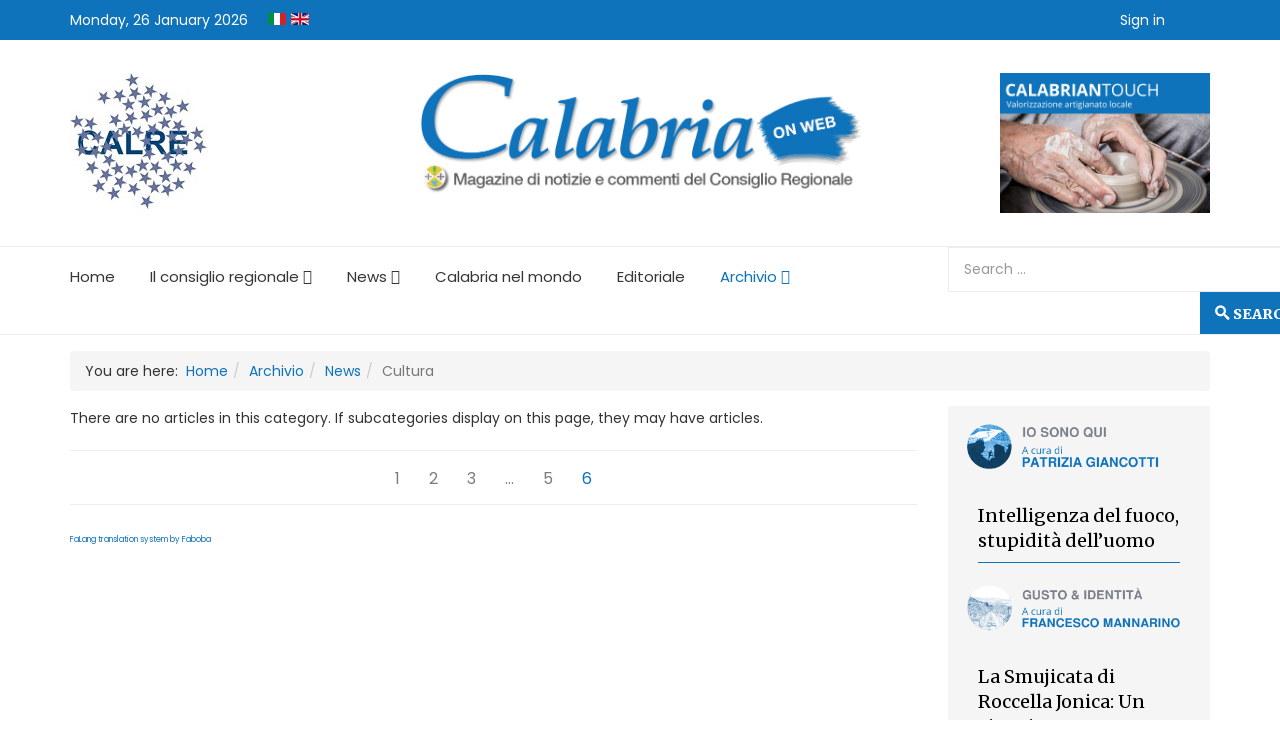

--- FILE ---
content_type: text/html; charset=utf-8
request_url: https://calabriaonweb.it/en/archivio/news/cultura?start=340
body_size: 24541
content:
<!DOCTYPE html>
<html prefix="og: http://ogp.me/ns#" xmlns="http://www.w3.org/1999/xhtml" xml:lang="it-it" lang="it-it" dir="ltr">
	<head>
		<meta http-equiv="X-UA-Compatible" content="IE=edge">
		<meta name="viewport" content="width=device-width, initial-scale=1">
		<base href="https://calabriaonweb.it/en/archivio/news/cultura" />
	<meta http-equiv="content-type" content="text/html; charset=utf-8" />
	<meta name="description" content="Calabria On Web - Magazine notizie consiglio regionale Calabria" />
	<meta name="generator" content="Joomla! - Open Source Content Management" />
	<title>Cultura</title>
	<link href="/en/archivio/news/cultura?format=feed&amp;type=rss" rel="alternate" type="application/rss+xml" title="RSS 2.0" />
	<link href="/en/archivio/news/cultura?format=feed&amp;type=atom" rel="alternate" type="application/atom+xml" title="Atom 1.0" />
	<link href="/templates/shaper_news365/images/favicon.ico" rel="shortcut icon" type="image/vnd.microsoft.icon" />
	<link href="https://cdn.jsdelivr.net/npm/simple-line-icons@2.4.1/css/simple-line-icons.css" rel="stylesheet" type="text/css" />
	<link href="/components/com_k2/css/k2.css?v=2.10.3&b=20200429" rel="stylesheet" type="text/css" />
	<link href="/media/modals/css/bootstrap.min.css?v=12.6.1" rel="stylesheet" type="text/css" />
	<link href="//fonts.googleapis.com/css?family=Poppins:300,regular,500,600,700&amp;subset=devanagari" rel="stylesheet" type="text/css" />
	<link href="//fonts.googleapis.com/css?family=Merriweather:300,300italic,regular,italic,700,700italic,900,900italic&amp;subset=cyrillic" rel="stylesheet" type="text/css" />
	<link href="/templates/shaper_news365/css/bootstrap.min.css" rel="stylesheet" type="text/css" />
	<link href="/joomla-fontawesome.min.css" rel="stylesheet" type="text/css" />
	<link href="/font-awesome-v4-shims.min.css" rel="stylesheet" type="text/css" />
	<link href="/templates/shaper_news365/css/template.css" rel="stylesheet" type="text/css" />
	<link href="/templates/shaper_news365/css/presets/preset3.css" rel="stylesheet" class="preset" type="text/css" />
	<link href="/templates/shaper_news365/css/frontend-edit.css" rel="stylesheet" type="text/css" />
	<link href="/media/com_acymailing/css/module_default.css?v=1510053238" rel="stylesheet" type="text/css" />
	<link href="/media/jui/css/chosen.css?f23e5c4ba48f348dd1284f4a2bfa3131" rel="stylesheet" type="text/css" />
	<link href="/media/com_finder/css/finder.css?f23e5c4ba48f348dd1284f4a2bfa3131" rel="stylesheet" type="text/css" />
	<link href="/media/mod_languages/css/template.css?f23e5c4ba48f348dd1284f4a2bfa3131" rel="stylesheet" type="text/css" />
	<link href="/media/mod_falang/css/template.css" rel="stylesheet" type="text/css" />
	<link href="/plugins/system/gdpr/assets/css/cookieconsent.min.css" rel="stylesheet" type="text/css" />
	<link href="/plugins/system/gdpr/assets/css/jquery.fancybox.min.css" rel="stylesheet" type="text/css" />
	<style type="text/css">
h1,h2,h3,h4,h5, span, #sp-right *, p{

}
/* Modifiche Header */

.header-custom img {
   max-width: 80%;
   margin-left: auto;
   margin-right: auto;
}


/* Modifiche CSS Footer */

.custom-footer div.custom p img {
   max-width: 50%;
   padding-top: 10px;
}

.custom-footer div.custom p {
    font-size: 12px;
}

.custom-footer div.sp-module div.sp-module-content ul.nav.menu li {
   font-size: 12px;
}

#sp-bottom.custom-footer div.sp-module h3.sp-module-title {
   font-size: 14px;
   margin-bottom: 10px;
}

.custom-footer div.container div.row div#sp-bottom3 div.sp-column div.sp-module {
   margin-top: 45px;
}

/* Colonna4 Footer */

#sp-bottom.custom-footer div.container div.row div#sp-bottom4 {
    font-size: 12px;
}

.colonna4-footer div.sp-module div.acymailing_module_form div.acymailing_introtext {
     line-height: 15px;
}

.custom-footer div.container div.acymailing_module_form div.acymailing_introtext {
  margin-bottom: 5px !important;
}

.custom-footer div.container div.acymailing_module_form div.acymailing_finaltext {
  margin-top: 10px !important;
}

#sp-bottom.custom-footer div.container div.row div.acymailing_form p.acysubbuttons {
  margin-top: 0px;
}

.colonna4-footer input[type="text"] {
  display: block;
  height: 34px;
  padding: 6px 12px;
  font-size: 14px;
  line-height: 1.428571429;
  color: #555555;
  background-color: #fff;
  background-image: none;
  border: 1px solid #ccc;
  border-radius: 4px;
  -webkit-box-shadow: inset 0 1px 1px rgba(0,0,0,0.075);
  box-shadow: inset 0 1px 1px rgba(0,0,0,0.075);
  -webkit-transition: border-color ease-in-out .15s, box-shadow ease-in-out .15s;
  -o-transition: border-color ease-in-out .15s, box-shadow ease-in-out .15s;
  transition: border-color ease-in-out .15s, box-shadow ease-in-out .15s;
  border-radius: 0;
  -webkit-box-shadow: none;
  box-shadow: none;
  height: 30px !important;
  padding: 6px 15px !important;
  border: 1px solid #ededed !important;
  -webkit-transition: .3s;
  -o-transition: .3s;
  transition: .3s;
}

.colonna4-footer input.btn, input.sppb-btn {
    height: 30px !important;
    line-height: 30px !important;
}

/* customizzazione sub-footer  */
#sp-footer.custom-subfooter div.container div.row {
   font-size: 12px;
}

#sp-breadcrumb{
    margin-bottom: -70px;
    margin-top: 16px;
}

.entry-image.full-image{
display: none;
}
.view-article article.item .entry-header h2{
font-size: 30px;
}


.image_with_desc{
    float: left;
    margin: 0px 20px 0 0;
    max-width: 300px;
    font-size: 12px;
    line-height: 14px;
    color: #0e73ba;
}
.article-image-inside {
    float: left;
    margin: 0px 20px 0 0;
max-width: 300px;
}

.image_with_desc .article-image-inside{
margin: 0;
float: none;
max-width: 100%;
}

figure{
    float: left;
    margin: 0px 20px 0 0;
    max-width: 300px;
    font-size: 12px;
    line-height: 14px;
    color: #0e73ba;
}

figure img{
max-width: 300px;
}

[itemprop="articleBody"] img.pull-left{
margin: 0px 20px 0 0 !important;
}



.article-image-inside img{
width: 300px;
}

/**
Autore home
*/
span.sppb-meta-author {
    color: #0e73ba !important;
    display: block;
}

/**Sidebar fasulla*/

.sp-module.ilracconto {
    padding: 1px 15px 15px 15px;
    background-color: rgba(245, 245, 245, 1);
    margin-top: 0px;
}

.sp-column .sp-module.ilracconto .sp-module-title {
position: relative;
    height: 0;
    overflow: visible;
    padding: 0;
    margin: 0 !important;
}

.sp-column .sp-module.ilracconto .sp-module-title a {
color: rgba(0,0,0,0);
    position: absolute;
    height: 66px;
    display: block;
    width: 100%;
}

.sp-column .sp-module.ilracconto:first-child {
    padding-top: 12px;
}

.latestnewsilracconto > div {
    background-image: url(/images/2017/11/22/rubriche-calabria-onweb_raccontobw.png);
    background-size: contain;
    padding-top: 40px;
    background-repeat: no-repeat;
}

.latestnewsilracconto.aprescindere > div {
    background-image: url(/images/2017/11/17/rubriche-calabria-onweb_aprescinderebw.png);
}

.latestnewsilracconto.battitore > div {
    background-image: url(/images/2017/11/17/rubriche-calabria-onweb_battitorebw.png);
}

.latestnewsilracconto.viaggi > div {
    background-image: url(/images/2018/01/23/rubriche-calabria-onweb_viaggibw2.png);
}

.home-block-rubrica .latestnewsilracconto{
    margin-top: 10px;
}

.home-block-rubrica .latestnewsilracconto > div{
    padding-top: 50px;
    background-position: 0 0;
    background-size: 250px;
}

.latestnewsilracconto.sono > div {
    padding-top: 50px;
    background-image: url(/images/rubriche/io_sono_qui.png);
}

.latestnewsilracconto.gusto > div {
    padding-top: 50px;
    background-image: url(/images/rubriche/gusto_identita.png);
}

.latestnewsilracconto.welfare > div {
    padding-top: 50px;
    background-image: url(/images/rubriche/il_mondo_del_welfare.png);
}

.latestnewsilracconto .news365-news-title {
  padding-bottom: 8px;
}

.latestnewsilracconto .img-responsive.article-list-img a img {
display: none; 
}

.latestnewsilracconto .category-title{
display: none;
}

.latestnewsilracconto .news365-news-title{
    border-bottom: 1px solid #0e73ba;
    margin-left: 15px;
    margin-right: 15px;
    display: block;
    margin-top: 12px;
}

.latestnewsilracconto .news365-news-title span{
   color: #000;
    font-size: 18px;
font-family: Merriweather, sans-serif;
}
.latestnewsilracconto .news365-news-title span:hover{
color: #0e73ba;
}

.latestnewsilracconto .published-date{
display: none;
}

.sp-column .sp-module.ilracconto:nth-child(4) .latestnewsilracconto .news365-news-title{
    /*border-bottom: none;*/
}

#authorinfodiv{
box-shadow: none !important;
min-height: auto !important;
}
#authorinfodiv .authornametitle{
text-shadow: none !important;
font-weight: normal !important;
}
.aitem-title{
background: none !important;
}
#authorpro-ver > .authoritem{
box-shadow: none !important;
}
.sp-module.archiviovideo{
  margin-top: 0;
}
.sp-module.editoriale, .sp-module.dallaula, .sp-module.archiviovideo, .sp-module.galleryambiente{
  background-color: #f5f5f5;
    padding: 30px 15px 15px 15px;
}
.sp-module.editoriale span[itemprop="name"]{
line-height: 100%;
}

#sp-right .sp-module.editoriale .sp-module-content, 
#sp-right .sp-module.archiviovideo .sp-module-content{
border-bottom: 1px solid #1373ba;
    padding-bottom: 15px;
    margin-bottom: -15px;
}

#sp-right .sp-module.editoriale .sp-module-title, 
#sp-right .sp-module.dallaula .sp-module-title,
#sp-right .sp-module.archiviovideo .sp-module-title,
#sp-right .sp-module.galleryambiente .sp-module-title{
  font-size: 30px;
  line-height: 30px;
  margin-bottom: 0 !important;
  /*font-family: Merriweather, sans-serif;*/
}
#sp-right .sp-module.editoriale .sp-module-title a{
margin-bottom: 13px;
}
#sp-right .sp-module.archiviovideo a span {
  font-size: 18px;
  color: #000;
  font-family: Merriweather, sans-serif;
}

#sp-right .sp-module.editoriale .sp-module-content span, 
#sp-right .sp-module.dallaula .sp-module-content span,
#sp-right .sp-module.archiviovideo .sp-module-content span,
#sp-right .sp-module.galleryambiente .sp-module-content span {
line-height: 0 !important;
  font-family: Merriweather, sans-serif;
}
#sp-right .sp-module.galleryambiente{
  margin-top: 8px;
}
#sp-right .sp-module.galleryambiente a span {
  font-size: 18px;
  line-height: 1.25;
  color: #000;
}
#sp-right .latestnewsgalleryambiente > div{
  margin-bottom: 30px;
}
#sp-right .sp-module.editoriale .sp-module-content span:hover, 
#sp-right .sp-module.dallaula .sp-module-content span:hover,
#sp-right .sp-module.archiviovideo .sp-module-content span:hover,
#sp-right .sp-module.galleryambiente .sp-module-content span:hover{
color: #0e73ba;
}


/**
testo giustificato
*/
.item.item-page div[itemprop="articleBody"] {
text-align: justify;
    }

/**
elenchi puntati
*/
[itemprop="articleBody"] ul li {
   margin-bottom: 5px;
   padding-left: 18px;
 }
 [itemprop="articleBody"] ul li:before {
   margin-right: 10px;
   content: "";
margin-left: -23px;
   background: #1373ba;
   border-radius: 100%;
   color: white;
   width: 12px;
   height: 12px;
   text-align: center;
   display: inline-block;
 }

[itemprop="articleBody"] ol li {
   counter-increment: item;
   margin-bottom: 5px;
   padding-left: 28px;
 }

 [itemprop="articleBody"] ol li:before {
   margin-right: 10px;
    margin-left: -33px;
   content: counter(item);
   background: #1373ba;
   border-radius: 100%;
   color: white;
   width: 22px;
    height: 22px;
   text-align: center;
   display: inline-block;
 }


/**
Sidebar spazi
*/
.sp-module.editoriale{
margin-top: 8px;
}
.sp-module.editoriale .sp-module-title{
margin-bottom: 8px !important;
}
.latestnewseditoriale .news365-news-title span{
font-size: 18px;
color: #000;
font-family: Merriweather, sans-serif;
}
.latestnewseditoriale .news365-news-title span:hover{
color: #0e73ba;

}
.latestnewseditoriale .category-title{
color: #a9a9a9;
}

.sp-module.dallaula{
margin-top: 0;
}
.sp-module.dallaula .sp-module-title{
margin-bottom: 8px !important;
}
.latestnewsdallaula .news365-news-title span{
font-size: 18px;
color: #000;
}
.latestnewsdallaula .news365-news-title span:hover{
color: #0e73ba;

}
.latestnewsdallaula .category-title{
color: #a9a9a9;
}

/*
Sidebar responsive
*/
@media screen and (max-width: 768px){
  .sp-module.ilracconto .img-responsive.article-list-img{
    /*min-height: 118px;*/
   padding-bottom: 15%;
  }
}
/**
Media per logo
*/
@media screen and (max-width: 768px){
#sp-logo img{
max-width: 100%;
}
}


.sppb-addon.sppb-addon-module.homefeed h2.redirect-ltr{
display: none;
}
.sppb-addon.sppb-addon-module.homefeed .newsfeed{

}

.sppb-addon.sppb-addon-module.homefeed .newsfeed li{
width: 24%;
    float: left;
    padding: 12px;
}

.sppb-addon.sppb-addon-module.homefeed .newsfeed li a{
color: #fff;
font-size: 16px;
font-family: Merriweather, sans-serif;
}
.sppb-addon.sppb-addon-module.homefeed .newsfeed li a:hover{
color:rgba(9, 27, 66, 1);
}
.sppb-addon.sppb-addon-module.homefeed .newsfeed li .feed-item-description{
display: none;
}


/*
Colore categorie home
*/
.sppb-addon-articles span.sppb-meta-category a, 
.sppb-addon-articles-slider.slidernews-homepage-primariga span.sppb-meta-category a {
    color: #1373ba !important;
}

/**
pubblicato da
*/
.article-info > dd.createdby {
    color: #1473ba;
    display: block !important;
    float: none !important;
}


/**
Form ricerca avanzata
*/

#sp-main-menu-sticky-wrapper #sp-main-menu{
  background-color: #1373ba;
  box-shadow: none;
position: inherit !important;
}

#sp-main-menu-sticky-wrapper #sp-main-menu #sp-menu #offcanvas-toggler i{
  color: #fff;
}

#sp-main-menu-sticky-wrapper #sp-main-menu #sp-menu ul > li > a{
  color: #fff;
}

.finder label.element-invisible{ display: none !important;}
.form-search .finder .input-medium{ 
float: left !important;
border: none !important;
background-color: #1373ba;
    color: #fff;
}
.form-search .finder .btn{
width: 45px !important;
    overflow: hidden;
    padding-left: 34px;
    color: #fff;
    background-color: #1373ba;
    color: #1373ba;
}
.form-search .finder .btn span{
margin-left: -19px;
    color: #fff;
}
#finder-filter-window{
overflow: visible !important;
}
div#finder-filter-window .filter-branch .finder-selects{
padding: 8px;
}

/**
Menu utente top
*/
.nav.menumenuuser li{
    display: inline-block;
    margin-right: 8px;
    border: none;
}
.nav.menumenuuser li a{
    color:#fff;
}
.nav.menumenuuser li a:hover{
    color:#fff;
}

/*
Articoli autore
*/
#adminForm, #adminForm table, #table_frontend_user_article_list *{
border: none;
}
#table_frontend_user_article_list tfoot{
display: none;
}
.tip-wrap {
    background-color: #fff;
    padding: 8px;
    box-shadow: 1px 1px 6px #d3d3d3;
}


/*
Immagini archivio altezza fissa
*/
.blog article.item .entry-image, #archive-items .entry-image{
  padding-bottom: 60%;
  box-shadow: 1px 1px 17px 4px #9c9c9c;
}

.blog article.item .entry-image a, #archive-items .entry-image a{
  position: absolute;
  height: 100%;
  width: 100%;  
}

.blog article.item, #archive-items article.item{
  border-bottom: 1px solid #d6d6d6;
}

.blog article.item .entry-image a img, #archive-items .entry-image a img{
object-fit: cover;
object-position: center;
width: 100%;
height: 100%;
/*max-height: 300px;*/
}

/**
Fix menu mobile
*/
.sp-megamenu-parent .sp-menu-item.sp-has-child.menu-justify.opened_dropdown_fix .sp-dropdown{
display: block;
}

/**
Riga data home
*/
.sppb-addon-articles .sppb-article-meta > span{
display: block;
}

/**
Print
*/
.print-btn{
        font-size: 25px;
    margin-bottom: 8px;
    margin-bottom: 8px;
    background: #0e73ba;
    color: #fff;
    /* display: block; */
    padding: 10px;
    text-align: center;
    /* font-size: 90px; */
    height: 50px;
    padding-top: 16px;
}

.sp-megamenu-parent .sp-dropdown.sp-dropdown-sub{
left: 50% !important;
}

.sp-megamenu-parent .sp-dropdown .sp-dropdown-inner{
background: #000 !important;
}

.sp-megamenu-parent .sp-dropdown .sp-dropdown-inner .sp-dropdown-inner{
background: rgba(54,54,54,0.98) !important;
}

.sp-megamenu-parent .sp-dropdown .sp-dropdown-inner .sp-dropdown-inner .sp-dropdown-inner{
background: rgba(125, 125, 125, 0.98) !important;
}


/**
Fix images in slider per utilizzo intro_image
*/
.layout-technology .sppb-addon-article .sppb-img-wrapper{
padding-bottom: inherit;
}
.sppb-addon-article .sppb-img-wrapper{
width: 100%;
    padding-bottom: 60%;
}
.sppb-addon-articles-slider .sppb-addon-article.item .sppb-img-wrapper{
width: 95%;
    padding-bottom: 60%;
    position: relative;
}
.sppb-addon-article .sppb-img-wrapper img{
width: 100%;
    height: 100%;
    position: absolute;
    object-fit: cover;
    object-position: center;
}

.layout-technology .sppb-addon-article .sppb-img-wrapper{
height: 240px;
position: relative;
}
.layout-technology .sppb-addon-article{
width: 100%;
}


/*Frontend editor*/
.edit.item-page .media-preview.add-on{
  height: 45px;
    line-height: 40px;
    border: none;
}

body{font-family:Poppins, sans-serif; font-size:14px; font-weight:normal; }h1{font-family:Poppins, sans-serif; font-size:54px; font-weight:700; }h2{font-family:Merriweather, sans-serif; font-size:40px; font-weight:normal; }h3{font-family:Merriweather, sans-serif; font-size:26px; font-weight:normal; }h4{font-family:Poppins, sans-serif; font-size:24px; font-weight:700; }h5{font-family:Merriweather, sans-serif; font-size:16px; font-weight:normal; }.btn{font-family:Merriweather, sans-serif; font-weight:900; } .sppb-btn{font-family:Merriweather, sans-serif; font-weight:900; } button.sppb-btn{font-family:Merriweather, sans-serif; font-weight:900; } .btn-primary{font-family:Merriweather, sans-serif; font-weight:900; }
.sppb-btn-primary{font-family:Merriweather, sans-serif; font-weight:900; } button.sppb-btn-primary{font-family:Merriweather, sans-serif; font-weight:900; } .sppb-meta-category{font-family:Merriweather, sans-serif; font-weight:900; } .new-blog-listing-right>div>a{font-family:Merriweather, sans-serif; font-weight:900; } .related-news-modules ul >li>a{font-family:Merriweather, sans-serif; font-weight:900; } .popular-tags-modules ul>li>a{font-family:Merriweather, sans-serif; font-weight:900; } .catItemCategory>a{font-family:Merriweather, sans-serif; font-weight:900; } div.k2ItemsBlock ul li a.moduleItemCategory{font-family:Merriweather, sans-serif; font-weight:900; } div.k2ItemsBlock ul li a.moduleItemTitle{font-family:Merriweather, sans-serif; font-weight:900; } .sp-module .latestnews >div >a{font-family:Merriweather, sans-serif; font-weight:900; } .k2AccountPage .submit-btn button{font-family:Merriweather, sans-serif; font-weight:900; }@media (min-width: 1400px) {
.container {
max-width: 1140px;
}
}#sp-bottom{ background-color:#363636;color:#949494;padding:10px 0px 10px 0; }#sp-footer{ background-color:#2f2f2f;color:#949494;padding:10px 0px 10px 0px; }div.cc-window.cc-floating{max-width:24em}@media(max-width: 639px){div.cc-window.cc-floating:not(.cc-center){max-width: none}}div.cc-window, span.cc-cookie-settings-toggler{font-size:16px}div.cc-revoke{font-size:16px}div.cc-settings-label,span.cc-cookie-settings-toggle{font-size:14px}div.cc-window.cc-banner{padding:1em 1.8em}div.cc-window.cc-floating{padding:2em 1.8em}input.cc-cookie-checkbox+span:before, input.cc-cookie-checkbox+span:after{border-radius:1px}div.cc-center,div.cc-floating,div.cc-checkbox-container,div.gdpr-fancybox-container div.fancybox-content,ul.cc-cookie-category-list li,fieldset.cc-service-list-title legend{border-radius:0px}div.cc-window a.cc-btn{border-radius:0px}
	</style>
	<script type="application/json" class="joomla-script-options new">{"csrf.token":"18bc918058ee31c5a0057e1d7f6b2805","system.paths":{"root":"","base":""},"rl_modals":{"class":"modal_link","defaults":{"opacity":"0.8","maxWidth":"95%","maxHeight":"95%","current":"{current} \/ {total}","previous":"previous","next":"next","close":"close","xhrError":"This content failed to load.","imgError":"This image failed to load."},"auto_correct_size":1,"auto_correct_size_delay":0},"system.keepalive":{"interval":840000,"uri":"\/en\/component\/ajax\/?format=json"}}</script>
	<script src="/media/jui/js/jquery.min.js?f23e5c4ba48f348dd1284f4a2bfa3131" type="text/javascript"></script>
	<script src="/media/jui/js/jquery-noconflict.js?f23e5c4ba48f348dd1284f4a2bfa3131" type="text/javascript"></script>
	<script src="/media/jui/js/jquery-migrate.min.js?f23e5c4ba48f348dd1284f4a2bfa3131" type="text/javascript"></script>
	<script src="/media/k2/assets/js/k2.frontend.js?v=2.10.3&b=20200429&sitepath=/" type="text/javascript"></script>
	<script src="/media/system/js/caption.js?f23e5c4ba48f348dd1284f4a2bfa3131" type="text/javascript"></script>
	<script src="/media/system/js/core.js?f23e5c4ba48f348dd1284f4a2bfa3131" type="text/javascript"></script>
	<script src="/media/modals/js/jquery.touchSwipe.min.js" type="text/javascript"></script>
	<script src="/media/modals/js/jquery.modals.min.js?v=12.6.1" type="text/javascript"></script>
	<script src="/media/modals/js/script.min.js?v=12.6.1" type="text/javascript"></script>
	<script src="/plugins/system/helix3/assets/js/bootstrap.legacy.js" type="text/javascript"></script>
	<script src="/templates/shaper_news365/js/bootstrap.min.js" type="text/javascript"></script>
	<script src="/templates/shaper_news365/js/jquery.sticky.js" type="text/javascript"></script>
	<script src="/templates/shaper_news365/js/main.js" type="text/javascript"></script>
	<script src="/modules/mod_sp_tabbed_articles/assets/js/sp-tabbed-articles.js" type="text/javascript"></script>
	<script src="/templates/shaper_news365/js/frontend-edit.js" type="text/javascript"></script>
	<script src="https://calabriaonweb.it/media/system/js/core.js?v=1688833400" type="text/javascript"></script>
	<script src="/media/com_acymailing/js/acymailing_module.js?v=581" type="text/javascript" async="async"></script>
	<script src="/media/jui/js/chosen.jquery.min.js?f23e5c4ba48f348dd1284f4a2bfa3131" type="text/javascript"></script>
	<script src="/media/jui/js/jquery.autocomplete.min.js?f23e5c4ba48f348dd1284f4a2bfa3131" type="text/javascript"></script>
	<!--[if lt IE 9]><script src="/media/system/js/polyfill.event.js?f23e5c4ba48f348dd1284f4a2bfa3131" type="text/javascript"></script><![endif]-->
	<script src="/media/system/js/keepalive.js?f23e5c4ba48f348dd1284f4a2bfa3131" type="text/javascript"></script>
	<script src="/plugins/system/gdpr/assets/js/jquery.fancybox.min.js" type="text/javascript" defer="defer"></script>
	<script src="/plugins/system/gdpr/assets/js/cookieconsent.min.js" type="text/javascript" defer="defer"></script>
	<script src="/plugins/system/gdpr/assets/js/init.js" type="text/javascript" defer="defer"></script>
	<script type="text/javascript">
jQuery(window).on('load',  function() {
				new JCaption('img.caption');
			});/*window.addEventListener('touchstart', function onFirstTouch() {
  // we could use a class
  document.body.classList.add('user-is-touching');

  // or set some global variable
  window.USER_IS_TOUCHING = true;

  // or set your app's state however you normally would
  myFrameworkOfChoice.dispatchEvent('USER_IS_TOUCHING', true);

  // we only need to know once that a human touched the screen, so we can stop listening now
  window.removeEventListener('touchstart', onFirstTouch, false);
}, false);*/

jQuery.fn.single_double_click = function(single_click_callback, double_click_callback, timeout) {
  return this.each(function(){
    var clicks = 0, self = this;
    jQuery(this).click(function(event){
      clicks++;
      if (clicks == 1) {
        setTimeout(function(){
          if(clicks == 1) {
            single_click_callback.call(self, event);
          } else {
            double_click_callback.call(self, event);
          }
          clicks = 0;
        }, timeout || 300);
      }
    });
  });
}

jQuery( document ).ready(function($){
        $(".icons .btn-group.pull-right .dropdown-menu .print-icon a").addClass("print-btn");
	var print_btn = $(".icons .btn-group.pull-right .dropdown-menu .print-icon").html();
	if(print_btn) {
	  var title = $("[itemprop='articleBody']");
	  if(title) {
	    title.after(print_btn);
	    $(".icons .btn-group.pull-right .dropdown-menu .print-icon").parents(".icons").remove();
	  }
	}

	addToHomescreen({
	   startDelay: 2
	});



	/**
	Proviamo a gestire il dropdown
	*/

	var isMobile = false; //initiate as false
	// device detection
	if(/(android|bb\d+|meego).+mobile|avantgo|bada\/|blackberry|blazer|compal|elaine|fennec|hiptop|iemobile|ip(hone|od)|ipad|iris|kindle|Android|Silk|lge |maemo|midp|mmp|netfront|opera m(ob|in)i|palm( os)?|phone|p(ixi|re)\/|plucker|pocket|psp|series(4|6)0|symbian|treo|up\.(browser|link)|vodafone|wap|windows (ce|phone)|xda|xiino/i.test(navigator.userAgent) 
    || /1207|6310|6590|3gso|4thp|50[1-6]i|770s|802s|a wa|abac|ac(er|oo|s\-)|ai(ko|rn)|al(av|ca|co)|amoi|an(ex|ny|yw)|aptu|ar(ch|go)|as(te|us)|attw|au(di|\-m|r |s )|avan|be(ck|ll|nq)|bi(lb|rd)|bl(ac|az)|br(e|v)w|bumb|bw\-(n|u)|c55\/|capi|ccwa|cdm\-|cell|chtm|cldc|cmd\-|co(mp|nd)|craw|da(it|ll|ng)|dbte|dc\-s|devi|dica|dmob|do(c|p)o|ds(12|\-d)|el(49|ai)|em(l2|ul)|er(ic|k0)|esl8|ez([4-7]0|os|wa|ze)|fetc|fly(\-|_)|g1 u|g560|gene|gf\-5|g\-mo|go(\.w|od)|gr(ad|un)|haie|hcit|hd\-(m|p|t)|hei\-|hi(pt|ta)|hp( i|ip)|hs\-c|ht(c(\-| |_|a|g|p|s|t)|tp)|hu(aw|tc)|i\-(20|go|ma)|i230|iac( |\-|\/)|ibro|idea|ig01|ikom|im1k|inno|ipaq|iris|ja(t|v)a|jbro|jemu|jigs|kddi|keji|kgt( |\/)|klon|kpt |kwc\-|kyo(c|k)|le(no|xi)|lg( g|\/(k|l|u)|50|54|\-[a-w])|libw|lynx|m1\-w|m3ga|m50\/|ma(te|ui|xo)|mc(01|21|ca)|m\-cr|me(rc|ri)|mi(o8|oa|ts)|mmef|mo(01|02|bi|de|do|t(\-| |o|v)|zz)|mt(50|p1|v )|mwbp|mywa|n10[0-2]|n20[2-3]|n30(0|2)|n50(0|2|5)|n7(0(0|1)|10)|ne((c|m)\-|on|tf|wf|wg|wt)|nok(6|i)|nzph|o2im|op(ti|wv)|oran|owg1|p800|pan(a|d|t)|pdxg|pg(13|\-([1-8]|c))|phil|pire|pl(ay|uc)|pn\-2|po(ck|rt|se)|prox|psio|pt\-g|qa\-a|qc(07|12|21|32|60|\-[2-7]|i\-)|qtek|r380|r600|raks|rim9|ro(ve|zo)|s55\/|sa(ge|ma|mm|ms|ny|va)|sc(01|h\-|oo|p\-)|sdk\/|se(c(\-|0|1)|47|mc|nd|ri)|sgh\-|shar|sie(\-|m)|sk\-0|sl(45|id)|sm(al|ar|b3|it|t5)|so(ft|ny)|sp(01|h\-|v\-|v )|sy(01|mb)|t2(18|50)|t6(00|10|18)|ta(gt|lk)|tcl\-|tdg\-|tel(i|m)|tim\-|t\-mo|to(pl|sh)|ts(70|m\-|m3|m5)|tx\-9|up(\.b|g1|si)|utst|v400|v750|veri|vi(rg|te)|vk(40|5[0-3]|\-v)|vm40|voda|vulc|vx(52|53|60|61|70|80|81|83|85|98)|w3c(\-| )|webc|whit|wi(g |nc|nw)|wmlb|wonu|x700|yas\-|your|zeto|zte\-/i.test(navigator.userAgent.substr(0,4))) isMobile = true;


	if (/Mobi/.test(navigator.userAgent)) {
		$('#sp-menu .sp-has-child').on( 'touchend', function(event){
		    
		    if($(this).hasClass('opened_dropdown_fix')){
		        // vai alla pagina e non fare nulla
		        return true;
		    } else {
		        $(this).parents('ul').find('li.opened_dropdown_fix').removeClass('opened_dropdown_fix');
		        event.preventDefault();
		        $(this).addClass('opened_dropdown_fix');
		    }   
		});

		$('#sp-menu .sp-has-child ul.sp-tab-btns li a').on( 'touchend', function (e){

			var li_el = $(this).parent('li');
			console.log(li_el);

		    if(li_el.hasClass('active')){
		    	$(window.location).attr('href', $(this).attr('href'));
		        return true;	       
		    }else{

		    	
		    	var megas = $(this).parents('.sp-vertical-tabs').find('.sp-tab-content');
		    	megas.find('.sp-tab-pane.active').removeClass('active');
		    	
		    	var index = li_el.index( );
		    	console.log('indice', index);

		    	megas.find('.sp-tab-pane:eq('+index+')').addClass('active');

		    	$(this).parents('ul').find('li.active').removeClass('active');
		    	e.preventDefault();
		        li_el.addClass('active');
		        
		    }
		});
	}


});

/*
var is_article = $(".item.item-page");
if(is_article){


var regex = /\/a>(.*?)<br>/g;
var str = $('[itemprop="articleBody"]').html();
var m;

var res = 1;
while ((m = regex.exec(str)) !== null) {
    // This is necessary to avoid infinite loops with zero-width matches
    if (m.index === regex.lastIndex) {
        regex.lastIndex++;
    }
    
    // The result can be accessed through the `m`-variable.
    m.forEach((match, groupIndex) => {
        if(groupIndex == 1){
          console.log(groupIndex, match, res);
          if(match.length <= 80) {
            $.each($(".article-image-inside"), function(i, el){
               if(i+1 == res) el.append( match );
               console.log('a', el);
            })
            
          }
        }
    });
res++;
}

var str = $('[itemprop="articleBody"]').html();
if(str) {
var s = /\/a>(.*?)<br>/g;
str = str.replace(s, function (m, i, original) {
   return (m.length <= 88) ? "/a>" : m;
});

$('[itemprop="articleBody"]').html(str);
}
} // is_article
*/


var sp_preloader = '';

var sp_gotop = '';

var sp_offanimation = '';
	if(typeof acymailing == 'undefined'){
					var acymailing = Array();
				}
				acymailing['NAMECAPTION'] = 'Name';
				acymailing['NAME_MISSING'] = 'Please enter your name';
				acymailing['EMAILCAPTION'] = 'Inserisci l\'indirizzo email';
				acymailing['VALID_EMAIL'] = 'Please enter a valid e-mail address';
				acymailing['ACCEPT_TERMS'] = 'Please check the Terms and Conditions';
				acymailing['CAPTCHA_MISSING'] = 'The captcha is invalid, please try again';
				acymailing['NO_LIST_SELECTED'] = 'Please select the lists you want to subscribe to';
		
	jQuery(function ($) {
		initChosen();
		$("body").on("subform-row-add", initChosen);

		function initChosen(event, container)
		{
			container = container || document;
			$(container).find(".advancedSelect").chosen({"disable_search_threshold":10,"search_contains":true,"allow_single_deselect":true,"placeholder_text_multiple":"Type or select some options","placeholder_text_single":"Select an option","no_results_text":"No results match"});
		}
	});
	
jQuery(document).ready(function() {
	var value, searchword = jQuery('#mod-finder-searchword233');

		// Get the current value.
		value = searchword.val();

		// If the current value equals the default value, clear it.
		searchword.on('focus', function ()
		{
			var el = jQuery(this);

			if (el.val() === 'Search ...')
			{
				el.val('');
			}
		});

		// If the current value is empty, set the previous value.
		searchword.on('blur', function ()
		{
			var el = jQuery(this);

			if (!el.val())
			{
				el.val(value);
			}
		});

		jQuery('#mod-finder-searchform233').on('submit', function (e)
		{
			e.stopPropagation();
			var advanced = jQuery('#mod-finder-advanced233');

			// Disable select boxes with no value selected.
			if (advanced.length)
			{
				advanced.find('select').each(function (index, el)
				{
					var el = jQuery(el);

					if (!el.val())
					{
						el.attr('disabled', 'disabled');
					}
				});
			}
		});
	var suggest = jQuery('#mod-finder-searchword233').autocomplete({
		serviceUrl: '/en/component/finder/?task=suggestions.suggest&amp;format=json&amp;tmpl=component',
		paramName: 'q',
		minChars: 1,
		maxHeight: 400,
		width: 300,
		zIndex: 9999,
		deferRequestBy: 500
	});});var gdprConfigurationOptions = { complianceType: 'opt-out',
																			  cookieConsentLifetime: 365,
																			  cookieConsentSamesitePolicy: '',
																			  cookieConsentSecure: 0,
																			  disableFirstReload: 0,
																	  		  blockJoomlaSessionCookie: 0,
																			  blockExternalCookiesDomains: 0,
																			  externalAdvancedBlockingModeCustomAttribute: '',
																			  allowedCookies: '',
																			  blockCookieDefine: 0,
																			  autoAcceptOnNextPage: 0,
																			  revokable: 1,
																			  lawByCountry: 0,
																			  checkboxLawByCountry: 0,
																			  blockPrivacyPolicy: 0,
																			  cacheGeolocationCountry: 1,
																			  countryAcceptReloadTimeout: 1000,
																			  usaCCPARegions: null,
																			  dismissOnScroll: 0,
																			  dismissOnTimeout: 0,
																			  containerSelector: 'body',
																			  hideOnMobileDevices: 0,
																			  autoFloatingOnMobile: 0,
																			  autoFloatingOnMobileThreshold: 1024,
																			  autoRedirectOnDecline: 0,
																			  autoRedirectOnDeclineLink: '',
																			  showReloadMsg: 0,
																			  showReloadMsgText: 'Applicazione delle preferenze e ricarica della pagina...',
																			  defaultClosedToolbar: 0,
																			  toolbarLayout: 'basic',
																			  toolbarTheme: 'block',
																			  toolbarButtonsTheme: 'allow_first',
																			  revocableToolbarTheme: 'advanced',
																			  toolbarPosition: 'bottom-left',
																			  toolbarCenterTheme: 'compact',
																			  revokePosition: 'revoke-top',
																			  toolbarPositionmentType: 1,
																			  positionCenterSimpleBackdrop: 0,
																			  positionCenterBlurEffect: 0,
																			  preventPageScrolling: 0,
																			  popupEffect: 'fade',
																			  popupBackground: '#1373ba',
																			  popupText: '#ffffff',
																			  popupLink: '#ffffff',
																			  buttonBackground: '#ffffff',
																			  buttonBorder: '#ffffff',
																			  buttonText: '#000000',
																			  highlightOpacity: '100',
																			  highlightBackground: '#333333',
																			  highlightBorder: '#ffffff',
																			  highlightText: '#ffffff',
																			  highlightDismissBackground: '#333333',
																		  	  highlightDismissBorder: '#ffffff',
																		 	  highlightDismissText: '#ffffff',
																			  hideRevokableButton: 0,
																			  hideRevokableButtonOnscroll: 0,
																			  customRevokableButton: 0,
																			  customRevokableButtonAction: 0,
																			  headerText: '<p>Cookie utilizzati sul sito!</p>',
																			  messageText: 'Questo sito Web utilizza i cookie per assicurarti la migliore esperienza sul nostro sito Web.',
																			  denyMessageEnabled: 0, 
																			  denyMessage: 'Hai rifiutato i cookie, per garantire la migliore esperienza su questo sito web si prega di acconsentire all\'utilizzo dei cookie.',
																			  placeholderBlockedResources: 0, 
																			  placeholderBlockedResourcesAction: '',
																	  		  placeholderBlockedResourcesText: 'Devi accettare i cookie e ricaricare la pagina per visualizzare questo contenuto',
																			  placeholderIndividualBlockedResourcesText: 'Devi accettare i cookie da {domain} e ricaricare la pagina per visualizzare questo contenuto',
																			  placeholderIndividualBlockedResourcesAction: 0,
																			  placeholderOnpageUnlock: 0,
																			  scriptsOnpageUnlock: 0,
																			  dismissText: 'Fatto!',
																			  allowText: 'Consenti i cookie',
																			  denyText: 'Rifiuta',
																			  cookiePolicyLinkText: 'Cookie policy',
																			  cookiePolicyLink: 'javascript:void(0)',
																			  cookiePolicyRevocableTabText: 'Cookie policy',
																			  privacyPolicyLinkText: 'Privacy policy',
																			  privacyPolicyLink: 'https://www.calabriaonweb.it/privacy?ml=1',
																			  enableGdprBulkConsent: 1,
																			  enableCustomScriptExecGeneric: 1,
																			  customScriptExecGeneric: '',
																			  categoriesCheckboxTemplate: 'cc-checkboxes-light',
																			  toggleCookieSettings: 1,
																			  toggleCookieSettingsLinkedView: 0,
 																			  toggleCookieSettingsLinkedViewSefLink: '/en/component/gdpr/',
																	  		  toggleCookieSettingsText: '<span class="cc-cookie-settings-toggle">Impostazioni <span class="cc-cookie-settings-toggler">&#x25EE;</span></span>',
																			  toggleCookieSettingsButtonBackground: '#000000',
																			  toggleCookieSettingsButtonBorder: '#ffffff',
																			  toggleCookieSettingsButtonText: '#ffffff',
																			  showLinks: 1,
																			  blankLinks: '_blank',
																			  autoOpenPrivacyPolicy: 0,
																			  openAlwaysDeclined: 1,
																			  cookieSettingsLabel: 'Impostazioni dei cookie:',
															  				  cookieSettingsDesc: 'Scegli il tipo di cookie che desideri disabilitare facendo clic sulle caselle di controllo. Fare clic sul nome di una categoria per ulteriori informazioni sui cookie utilizzati.',
																			  cookieCategory1Enable: 1,
																			  cookieCategory1Name: 'Necessari',
																			  cookieCategory1Locked: 1,
																			  cookieCategory2Enable: 1,
																			  cookieCategory2Name: 'Preferenze',
																			  cookieCategory2Locked: 1,
																			  cookieCategory3Enable: 1,
																			  cookieCategory3Name: 'Statistiche',
																			  cookieCategory3Locked: 1,
																			  cookieCategory4Enable: 1,
																			  cookieCategory4Name: 'Marketing',
																			  cookieCategory4Locked: 1,
																			  cookieCategoriesDescriptions: {},
																			  alwaysReloadAfterCategoriesChange: 0,
																			  preserveLockedCategories: 0,
																			  reloadOnfirstDeclineall: 0,
																			  trackExistingCheckboxSelectors: '',
															  		  		  trackExistingCheckboxConsentLogsFormfields: 'name,email,subject,message',
																			  allowallShowbutton: 0,
																			  allowallText: 'Allow all cookies',
																			  allowallButtonBackground: '#ffffff',
																			  allowallButtonBorder: '#ffffff',
																			  allowallButtonText: '#000000',
																			  allowallButtonTimingAjax: 'fast',
																			  includeAcceptButton: 0,
																			  trackConsentDate: 1,
																			  optoutIndividualResources: 0,
																			  blockIndividualResourcesServerside: 1,
																			  disableSwitchersOptoutCategory: 0,
																			  allowallIndividualResources: 1,
																			  blockLocalStorage: 0,
																			  blockSessionStorage: 0,
																			  externalAdvancedBlockingModeTags: 'script,img,source,link',
																			  enableCustomScriptExecCategory1: 0,
																			  customScriptExecCategory1: '',
																			  enableCustomScriptExecCategory2: 0,
																			  customScriptExecCategory2: '',
																			  enableCustomScriptExecCategory3: 0,
																			  customScriptExecCategory3: '',
																			  enableCustomScriptExecCategory4: 0,
																			  customScriptExecCategory4: '',
																			  debugMode: 0
																		};var gdpr_ajax_livesite='https://calabriaonweb.it/';var gdpr_enable_log_cookie_consent=1;var gdprUseCookieCategories=1;var gdpr_ajaxendpoint_cookie_category_desc='https://calabriaonweb.it/index.php?option=com_gdpr&task=user.getCookieCategoryDescription&format=raw&lang=en';var gdprCookieCategoryDisabled2=1;var gdprCookieCategoryDisabled4=1;var gdprJSessCook='78f7cc107092b0d167e001e6d64bc49f';var gdprJSessVal='f5fc7471340fd8ec8209e04fc9b52789';var gdprJAdminSessCook='cf23e0e4c6c8c2c3f5f76d4bf697a012';var gdprPropagateCategoriesSession=1;var gdprAlwaysPropagateCategoriesSession=1;var gdprFancyboxWidth=700;var gdprFancyboxHeight=800;var gdprCloseText='Close';var gdprUseFancyboxLinks=1;var gdpr_ajaxendpoint_cookie_policy='https://calabriaonweb.it/index.php?option=com_gdpr&task=user.getCookiePolicy&tmpl=component&lang=en';var gdpr_ajaxendpoint_privacy_policy='https://calabriaonweb.it/index.php?option=com_gdpr&task=user.getPrivacyPolicy&tmpl=component&lang=en';jQuery(function($,undefined){$(".ga-optout").on("click",function(){gaOptout();});var eo_optout = $(".ga-optout");var eo_done = "You have been opted out of Google Analytics";if (document.cookie.indexOf(disableStr+"=true") >= 0){eo_optout.html(eo_done).addClass("done");}else{eo_optout.on("click",function(e){$(this).fadeOut(300,function(){$(this).html(eo_done).addClass("done").fadeIn(200);});e.preventDefault();});}});
	</script>
	<link rel="alternate" href="https://calabriaonweb.it/archivio/news/cultura?start=340" hreflang="it" />
	<link rel="alternate" href="https://calabriaonweb.it/archivio/news/cultura?start=340"  hreflang="x-default" />
	<link rel="alternate" href="https://calabriaonweb.it/en/archivio/news/cultura?start=340" hreflang="en" />
	<meta property='og:type' content='website'>
	<meta property='og:site_name' content='www.calabriaonweb.it'>
	<meta property='og:locale' content='en-GB'>
	<meta property='og:title' content='Cultura'>
	<meta property='og:description' content='Calabria On Web - Magazine notizie consiglio regionale Calabria'>
	<meta property='og:url' content='https://calabriaonweb.it/en/archivio/news/cultura'>
	<meta name='twitter:card' content='summary'>
	<meta name='twitter:title' content='Cultura'>
	<meta name='twitter:description' content='Calabria On Web - Magazine notizie consiglio regionale Calabria'>
	<meta name='twitter:url' content='https://calabriaonweb.it/en/archivio/news/cultura'>
		<link href="/templates/shaper_news365/css/bustles.css" rel="stylesheet" type="text/css" />
	</head>
	
	<body class="site com-content view-category layout-blog no-task itemid-1042 it-it ltr  sticky-header layout-fluid off-canvas-menu-init">
	
		<div class="body-wrapper">
			<div class="body-innerwrapper">
				<section id="sp-top-bar"><div class="container"><div class="row"><div id="sp-top1" class="col-md-4 col-lg-6"><div class="sp-column"><div class="sp-module"><div class="sp-module-content">
<div id="sp-team110" class="sp-date">
    <div class="row-fluid">
    	<div class="sp-date-wrapper">
    		<span>
	    	Monday, 26 January 2026	     	</span>
	     </div>
    </div><!--/.row-fluid-->
</div></div></div><div class="sp-module"><div class="sp-module-content"><div class="mod-languages">

	<ul class="lang-inline" dir="ltr">
		</ul>

</div>
</div></div><div class="sp-module"><div class="sp-module-content">


<div class="mod-languages">

    


<ul class="lang-inline">
    
        
        <!-- >>> [FREE] >>> -->
                    <li class="" dir="ltr">
                                    <a href="/it/archivio/news/cultura?start=340">
                                                    <img src="/media/mod_falang/images/it_it.gif" alt="Italiano (Italia)" title="Italiano (Italia)" />                                                                    </a>
                            </li>
                <!-- <<< [FREE] <<< -->
    
        
        <!-- >>> [FREE] >>> -->
                    <li class="lang-active" dir="ltr">
                                    <a href="/en/archivio/news/cultura?start=340">
                                                    <img src="/media/mod_falang/images/en.gif" alt="English (UK)" title="English (UK)" />                                                                    </a>
                            </li>
                <!-- <<< [FREE] <<< -->
    </ul>

</div>
</div></div></div></div><div id="sp-top2" class="col-md-8 col-lg-6"><div class="sp-column"><div class="sp-module  top-login"><div class="sp-module-content"><div class="sp-news365-login sp-mod-login">
	<span class="sp-login">
		<span class="info-text">
		<a href="#" role="button" data-toggle="modal" data-target="#login">
			<span class="info-content">
			Sign in			</span>
		</a>  
	</span>

	<!--Modal-->
	<div id="login" class="modal fade" tabindex="-1" role="dialog" aria-labelledby="myModalLabel" aria-hidden="true">
		<div class="modal-dialog">
			<!-- Modal content-->
			<div class="modal-content custom-box-shadow">
				<button type="button" class="close" data-dismiss="modal" aria-hidden="true">
				<i class="fa fa-close"></i>
				</button>
				<div class="modal-body">
					<h1 class="title">LOGIN</h1>
					 <form action="/en/archivio/news/cultura" method="post" id="login-form" >
					 						 	<fieldset class="userdata">
					 		<label for="modlgn-username">Username</label>
					 		<input id="modlgn-username" placeholder="Username" type="text" name="username" class="input-block-level" required="required"  />
					 		<label for="modlgn-passwd">Password</label>
					 		<input id="modlgn-passwd" type="password" placeholder="Password" name="password" class="input-block-level" required="required" />
					 		<div class="clearfix"></div>
					 		<div class="button-wrap">
					 			<input type="submit" name="Submit" class="button btn btn-primary" value="Log in" />
					 		</div>
					 		<p class="forget-name-link pull-left">
					 			Forgot <a href="/en/component/users/?view=remind&amp;Itemid=677">
					 			Username</a> or <a href="/en/component/users/?view=reset&amp;Itemid=677">
					 			Password</a>
					 		</p>
					 					 
					 		<input type="hidden" name="option" value="com_users" />
					 		<input type="hidden" name="task" value="user.login" />
					 		<input type="hidden" name="return" value="aHR0cHM6Ly9jYWxhYnJpYW9ud2ViLml0L2VuL2FyY2hpdmlvL25ld3MvY3VsdHVyYT9zdGFydD0zNDA=" />
					 		<input type="hidden" name="18bc918058ee31c5a0057e1d7f6b2805" value="1" />					 	</fieldset>
					 						 </form> <!-- //col-sm-6 --> <!-- //row -->
				</div>
				<!--/Modal body-->
				<div class="modal-footer">
									</div>
				<!--/Modal footer-->
			</div> <!-- Modal content-->
		</div> <!-- /.modal-dialog -->
	</div><!--/Modal-->
</div></div></div><ul class="social-icons"><li><a target="_blank" href="#"><i class="fa fa-facebook"></i></a></li><li><a target="_blank" href="#"><i class="fa fa-twitter"></i></a></li><li><a target="_blank" href="#"><i class="fa fa-google-plus"></i></a></li></ul></div></div></div></div></section><header id="sp-header" class="header-custom"><div class="container"><div class="row"><div id="sp-header-left" class="col-6 col-lg-3"><div class="sp-column"><div class="sp-module"><div class="sp-module-content"><div class="bannergroup">

	<div class="banneritem">
																																																																			<a
							href="/en/component/banners/click/18" onclick="window.open(this.href, '',								'toolbar=no,location=no,status=no,menubar=no,scrollbars=yes,resizable=yes,width=780,height=550');								return false"
							title="CALRE">
							<img
								src="https://calabriaonweb.it/images/banners/CALRE-LOGO22.jpg"
								alt="CALRE"
																							/>
						</a>
																<div class="clr"></div>
	</div>

</div>
</div></div></div></div><div id="sp-logo" class="col-lg-6 d-none d-md-block"><div class="sp-column"><a class="logo" href="/"><h1><img class="sp-default-logo" src="/images/Logo-Calabriaonweb-Def_01.jpeg" alt="www.calabriaonweb.it"></h1></a></div></div><div id="sp-header-right" class="col-6 col-lg-3"><div class="sp-column"><div class="sp-module"><div class="sp-module-content"><div class="bannergroup">

	<div class="banneritem">
																																																																			<a
							href="/en/component/banners/click/8" target="_blank" rel="noopener noreferrer"
							title="Calabriantouch">
							<img
								src="https://calabriaonweb.it/images/demo/banner_calabriaonweb-450x300.png"
								alt="Calabriantouch"
																							/>
						</a>
																<div class="clr"></div>
	</div>

</div>
</div></div></div></div></div></div></header><section id="sp-header-mobile"><div class="container"><div class="row"><div id="sp-logo" class="col-lg-12 d-block d-md-none"><div class="sp-column"><a class="logo" href="/"><h1><img class="sp-default-logo" src="/images/Logo-Calabriaonweb-Def_01.jpeg" alt="www.calabriaonweb.it"></h1></a></div></div></div></div></section><section id="sp-main-menu"><div class="container"><div class="row"><div id="sp-menu" class="col-4 col-md-6 col-lg-9"><div class="sp-column">			<div class='sp-megamenu-wrapper'>
				<a id="offcanvas-toggler" class="visible-md visible-sm visible-xs" href="#"><i class="fa fa-bars"></i></a>
				<ul class="sp-megamenu-parent menu-fade hidden-md hidden-sm hidden-xs"><li class="sp-menu-item"><a  href="/en/"  title="Calabria on Web" >Home</a></li><li class="sp-menu-item sp-has-child"><a  href="/en/il-consiglio-regionale2"  >Il consiglio regionale</a><div class="sp-dropdown sp-dropdown-main sp-dropdown-mega sp-menu-full container" style=""><div class="sp-dropdown-inner"><div class="row"><div class="col-sm-12"><div class="sp-module  menu-article-tabbed"><div class="sp-module-content"><div class="sp-vertical-tabs">
	<div class="row">
		<div class="col-sm-12">
			<ul class="sp-tab-btns">
								<li class="active"><a href="/en/il-consiglio-regionale3/presidenza">Presidenza</a></li>
								<li class=""><a href="/en/il-consiglio-regionale3/commissioni">Commissioni</a></li>
								<li class=""><a href="/en/il-consiglio-regionale3/gruppi">Gruppi</a></li>
								<li class=""><a href="/en/il-consiglio-regionale3/consiglieri">Consiglieri</a></li>
								<li class=""><a href="/en/il-consiglio-regionale3/in-evidenza-dal-consiglio">In evidenza dal consiglio</a></li>
							</ul>
		</div>
		<div class="col-sm-12">
			<div class="sp-tab-content">
								<div class="sp-tab-pane active">
															<div class="row">
												<div itemscope itemtype="http://schema.org/Article" class="col-sm-3">
						<div class="sp-article-inner">
								<div class="sp-overlay"></div>
								<div class="sp-img-wrapper">
									<a href="/en/archivio/consiglio-regionale/presidenza/presidente/7888-convegno-garante-vittime-reato-mancuso" itemprop="url">
										<img class="img-responsive" src="/images/2022/09/mancuso-evento-garante-reato.jpeg">
									</a>
								</div>

								<div class="sp-article-info">
									<h5 class="entry-title" itemprop="name">
										<a href="/en/archivio/consiglio-regionale/presidenza/presidente/7888-convegno-garante-vittime-reato-mancuso" itemprop="url">
											Convegno sul Garante delle vittime di reato, Mancuso: "Avvicinare vittime alle istituzioni"										</a>
									</h5>
								</div>
							</div>
						</div>
												<div itemscope itemtype="http://schema.org/Article" class="col-sm-3">
						<div class="sp-article-inner">
								<div class="sp-overlay"></div>
								<div class="sp-img-wrapper">
									<a href="/en/archivio/consiglio-regionale/presidenza/presidente/7769-marcinelle-il-ricordo-del-presidente-mancuso" itemprop="url">
										<img class="img-responsive" src="/images/startup22/tragedia-marcinelle-2-2.jpg">
									</a>
								</div>

								<div class="sp-article-info">
									<h5 class="entry-title" itemprop="name">
										<a href="/en/archivio/consiglio-regionale/presidenza/presidente/7769-marcinelle-il-ricordo-del-presidente-mancuso" itemprop="url">
											Marcinelle. Il ricordo del presidente Mancuso										</a>
									</h5>
								</div>
							</div>
						</div>
												<div itemscope itemtype="http://schema.org/Article" class="col-sm-3">
						<div class="sp-article-inner">
								<div class="sp-overlay"></div>
								<div class="sp-img-wrapper">
									<a href="/en/il-consiglio-regionale3/presidenza/7691-questione-carceri-incontro-mancuso-ostellari" itemprop="url">
										<img class="img-responsive" src="/images/startup22/carcere-696x348_____.jpg">
									</a>
								</div>

								<div class="sp-article-info">
									<h5 class="entry-title" itemprop="name">
										<a href="/en/il-consiglio-regionale3/presidenza/7691-questione-carceri-incontro-mancuso-ostellari" itemprop="url">
											Calabria: "Questione carceri"										</a>
									</h5>
								</div>
							</div>
						</div>
												<div itemscope itemtype="http://schema.org/Article" class="col-sm-3">
						<div class="sp-article-inner">
								<div class="sp-overlay"></div>
								<div class="sp-img-wrapper">
									<a href="/en/il-consiglio-regionale3/presidenza/7673-mancuso-e-caputo-incontrano-il-d-g-dell-istat-camisasca" itemprop="url">
										<img class="img-responsive" src="/images/2022/mancuso-caputo-istat.jpeg">
									</a>
								</div>

								<div class="sp-article-info">
									<h5 class="entry-title" itemprop="name">
										<a href="/en/il-consiglio-regionale3/presidenza/7673-mancuso-e-caputo-incontrano-il-d-g-dell-istat-camisasca" itemprop="url">
											Mancuso e Caputo incontrano il D.g. dell'Istat Camisasca										</a>
									</h5>
								</div>
							</div>
						</div>
											</div>
									</div>
								<div class="sp-tab-pane">
															<div class="row">
												<div itemscope itemtype="http://schema.org/Article" class="col-sm-3">
						<div class="sp-article-inner">
								<div class="sp-overlay"></div>
								<div class="sp-img-wrapper">
									<a href="/en/il-consiglio-regionale3/commissioni/8121-polimeni-presiede-l-insediamento-della-commissione-contro-ndrangheta-e-illegalita" itemprop="url">
										<img class="img-responsive" src="/images/commissioni/commissione-antindrangheta-insediamento-2026.jpeg">
									</a>
								</div>

								<div class="sp-article-info">
									<h5 class="entry-title" itemprop="name">
										<a href="/en/il-consiglio-regionale3/commissioni/8121-polimeni-presiede-l-insediamento-della-commissione-contro-ndrangheta-e-illegalita" itemprop="url">
											Polimeni presiede l’insediamento della Commissione contro ’ndrangheta e illegalità										</a>
									</h5>
								</div>
							</div>
						</div>
												<div itemscope itemtype="http://schema.org/Article" class="col-sm-3">
						<div class="sp-article-inner">
								<div class="sp-overlay"></div>
								<div class="sp-img-wrapper">
									<a href="/en/il-consiglio-regionale3/commissioni/8111-consiglio-regionale-eletti-i-presidenti-e-vice-presidenti-delle-commissioni-consiliari" itemprop="url">
										<img class="img-responsive" src="/images/2022/09/consiglio-regionale-dicembre-2025.jpg">
									</a>
								</div>

								<div class="sp-article-info">
									<h5 class="entry-title" itemprop="name">
										<a href="/en/il-consiglio-regionale3/commissioni/8111-consiglio-regionale-eletti-i-presidenti-e-vice-presidenti-delle-commissioni-consiliari" itemprop="url">
											Consiglio regionale, eletti i Presidenti e Vice Presidenti delle Commissioni Consiliari										</a>
									</h5>
								</div>
							</div>
						</div>
												<div itemscope itemtype="http://schema.org/Article" class="col-sm-3">
						<div class="sp-article-inner">
								<div class="sp-overlay"></div>
								<div class="sp-img-wrapper">
									<a href="/en/il-consiglio-regionale3/commissioni/7925-dalla-seconda-commissione-parere-favorevole-a-sette-provvedimenti" itemprop="url">
										<img class="img-responsive" src="/images/startup22/commissione-14-gennaio-2025.png">
									</a>
								</div>

								<div class="sp-article-info">
									<h5 class="entry-title" itemprop="name">
										<a href="/en/il-consiglio-regionale3/commissioni/7925-dalla-seconda-commissione-parere-favorevole-a-sette-provvedimenti" itemprop="url">
											Dalla seconda commissione parere favorevole a sette provvedimenti										</a>
									</h5>
								</div>
							</div>
						</div>
												<div itemscope itemtype="http://schema.org/Article" class="col-sm-3">
						<div class="sp-article-inner">
								<div class="sp-overlay"></div>
								<div class="sp-img-wrapper">
									<a href="/en/archivio/consiglio-regionale/commissioni/commmissione-pari-opportunita/7860-il-21-novembre-gli-stati-generali-sulla-violenza-di-genere" itemprop="url">
										<img class="img-responsive" src="/images/startup22/avv-pino.jpg">
									</a>
								</div>

								<div class="sp-article-info">
									<h5 class="entry-title" itemprop="name">
										<a href="/en/archivio/consiglio-regionale/commissioni/commmissione-pari-opportunita/7860-il-21-novembre-gli-stati-generali-sulla-violenza-di-genere" itemprop="url">
											IL 21 NOVEMBRE GLI STATI GENERALI SULLA VIOLENZA DI GENERE										</a>
									</h5>
								</div>
							</div>
						</div>
											</div>
									</div>
								<div class="sp-tab-pane">
															<div class="row">
												<div itemscope itemtype="http://schema.org/Article" class="col-sm-3">
						<div class="sp-article-inner">
								<div class="sp-overlay"></div>
								<div class="sp-img-wrapper">
									<a href="/en/archivio/consiglio-regionale/gruppi/forza-italia/6516-peda-propone-una-legge-per-istituire-agevolazioni-per-i-vigili-del-fuoco-per-il-trasporto-pubblico" itemprop="url">
										<img class="img-responsive" src="/images/Repertorio/Giuseppe_Peda.jpg">
									</a>
								</div>

								<div class="sp-article-info">
									<h5 class="entry-title" itemprop="name">
										<a href="/en/archivio/consiglio-regionale/gruppi/forza-italia/6516-peda-propone-una-legge-per-istituire-agevolazioni-per-i-vigili-del-fuoco-per-il-trasporto-pubblico" itemprop="url">
											Pedà propone una legge per istituire agevolazioni per i Vigili del Fuoco per il trasporto pubblico 										</a>
									</h5>
								</div>
							</div>
						</div>
												<div itemscope itemtype="http://schema.org/Article" class="col-sm-3">
						<div class="sp-article-inner">
								<div class="sp-overlay"></div>
								<div class="sp-img-wrapper">
									<a href="/en/archivio/consiglio-regionale/gruppi/partito-democratico/6514-il-consigliere-giordano-interroga-il-presidente-oliverio-su-stato-inquinamento-lago-angitola" itemprop="url">
										<img class="img-responsive" src="/images/Repertorio/giuseppe_giordano_2019.jpg">
									</a>
								</div>

								<div class="sp-article-info">
									<h5 class="entry-title" itemprop="name">
										<a href="/en/archivio/consiglio-regionale/gruppi/partito-democratico/6514-il-consigliere-giordano-interroga-il-presidente-oliverio-su-stato-inquinamento-lago-angitola" itemprop="url">
											Il Consigliere Giordano interroga il Presidente Oliverio su stato inquinamento lago Angitola										</a>
									</h5>
								</div>
							</div>
						</div>
												<div itemscope itemtype="http://schema.org/Article" class="col-sm-3">
						<div class="sp-article-inner">
								<div class="sp-overlay"></div>
								<div class="sp-img-wrapper">
									<a href="/en/archivio/consiglio-regionale/gruppi/forza-italia/6499-peda-a-mirabello-un-odg-in-commissione-per-valorizzare-dipendenti-regionali-ex-lsu-lpu" itemprop="url">
										<img class="img-responsive" src="/images/Repertorio/Giuseppe_Peda_mirabello.jpg">
									</a>
								</div>

								<div class="sp-article-info">
									<h5 class="entry-title" itemprop="name">
										<a href="/en/archivio/consiglio-regionale/gruppi/forza-italia/6499-peda-a-mirabello-un-odg-in-commissione-per-valorizzare-dipendenti-regionali-ex-lsu-lpu" itemprop="url">
											Pedà a Mirabello: "Un odg in Commissione per valorizzare dipendenti regionali ex Lsu/Lpu"										</a>
									</h5>
								</div>
							</div>
						</div>
												<div itemscope itemtype="http://schema.org/Article" class="col-sm-3">
						<div class="sp-article-inner">
								<div class="sp-overlay"></div>
								<div class="sp-img-wrapper">
									<a href="/en/archivio/consiglio-regionale/gruppi/forza-italia/6497-giannetta-cpi-15-responsabili-esercitano-le-funzioni-senza-averne-diritto" itemprop="url">
										<img class="img-responsive" src="/images/Repertorio/Giannetta_Domenico.jpg">
									</a>
								</div>

								<div class="sp-article-info">
									<h5 class="entry-title" itemprop="name">
										<a href="/en/archivio/consiglio-regionale/gruppi/forza-italia/6497-giannetta-cpi-15-responsabili-esercitano-le-funzioni-senza-averne-diritto" itemprop="url">
											Giannetta: "Cpi, 15 'responsabili' esercitano le funzioni senza averne diritto"										</a>
									</h5>
								</div>
							</div>
						</div>
											</div>
									</div>
								<div class="sp-tab-pane">
															<div class="row">
												<div itemscope itemtype="http://schema.org/Article" class="col-sm-3">
						<div class="sp-article-inner">
								<div class="sp-overlay"></div>
								<div class="sp-img-wrapper">
									<a href="/en/il-consiglio-regionale3/consiglieri/7437-parole-carcere-fabbrica-linguaggio-giannetta" itemprop="url">
										<img class="img-responsive" src="/images/2022/giannetta-carceri.jpeg">
									</a>
								</div>

								<div class="sp-article-info">
									<h5 class="entry-title" itemprop="name">
										<a href="/en/il-consiglio-regionale3/consiglieri/7437-parole-carcere-fabbrica-linguaggio-giannetta" itemprop="url">
											“Parole e carcere, la fabbrica del linguaggio”, Giannetta: 'Garantire diritti ai detenuti'										</a>
									</h5>
								</div>
							</div>
						</div>
												<div itemscope itemtype="http://schema.org/Article" class="col-sm-3">
						<div class="sp-article-inner">
								<div class="sp-overlay"></div>
								<div class="sp-img-wrapper">
									<a href="/en/il-consiglio-regionale3/consiglieri/7434-depositata-proposta-di-legge-per-promozione-e-sostegno-dei-centri-antiviolenza" itemprop="url">
										<img class="img-responsive" src="/images/2022/billari-consigliere-regionale.jpg">
									</a>
								</div>

								<div class="sp-article-info">
									<h5 class="entry-title" itemprop="name">
										<a href="/en/il-consiglio-regionale3/consiglieri/7434-depositata-proposta-di-legge-per-promozione-e-sostegno-dei-centri-antiviolenza" itemprop="url">
											Depositata proposta di legge per promozione e sostegno dei centri antiviolenza 										</a>
									</h5>
								</div>
							</div>
						</div>
												<div itemscope itemtype="http://schema.org/Article" class="col-sm-3">
						<div class="sp-article-inner">
								<div class="sp-overlay"></div>
								<div class="sp-img-wrapper">
									<a href="/en/il-consiglio-regionale3/consiglieri/7397-sulla-mia-pelle-al-consiglio-regionale-giannetta-impegno-delle-istituzioni-in-favore-delle-donne" itemprop="url">
										<img class="img-responsive" src="/images/2022/image0-800x600.jpeg">
									</a>
								</div>

								<div class="sp-article-info">
									<h5 class="entry-title" itemprop="name">
										<a href="/en/il-consiglio-regionale3/consiglieri/7397-sulla-mia-pelle-al-consiglio-regionale-giannetta-impegno-delle-istituzioni-in-favore-delle-donne" itemprop="url">
											"Sulla mia pelle" al Consiglio Regionale, Giannetta: 'Impegno delle istituzioni in favore delle donne'										</a>
									</h5>
								</div>
							</div>
						</div>
												<div itemscope itemtype="http://schema.org/Article" class="col-sm-3">
						<div class="sp-article-inner">
								<div class="sp-overlay"></div>
								<div class="sp-img-wrapper">
									<a href="/en/il-consiglio-regionale3/consiglieri/7381-ospedale-castrovillari-laghi" itemprop="url">
										<img class="img-responsive" src="/images/2022/img-20230217-wa0022.jpg">
									</a>
								</div>

								<div class="sp-article-info">
									<h5 class="entry-title" itemprop="name">
										<a href="/en/il-consiglio-regionale3/consiglieri/7381-ospedale-castrovillari-laghi" itemprop="url">
											Nuove sale operatorie a Castrovillari. Laghi: "Continuare con il rilancio dell’ospedale"										</a>
									</h5>
								</div>
							</div>
						</div>
											</div>
									</div>
								<div class="sp-tab-pane">
															<div class="row">
												<div itemscope itemtype="http://schema.org/Article" class="col-sm-3">
						<div class="sp-article-inner">
								<div class="sp-overlay"></div>
								<div class="sp-img-wrapper">
									<a href="/en/il-consiglio-regionale3/in-evidenza-dal-consiglio/8118-si-insediano-le-commissioni-consiliari-gli-auguri-del-presidente-cirillo" itemprop="url">
										<img class="img-responsive" src="/images/commissioni/seduta-commissione-anti-ndrangheta-ok-190126.jpg">
									</a>
								</div>

								<div class="sp-article-info">
									<h5 class="entry-title" itemprop="name">
										<a href="/en/il-consiglio-regionale3/in-evidenza-dal-consiglio/8118-si-insediano-le-commissioni-consiliari-gli-auguri-del-presidente-cirillo" itemprop="url">
											Si insediano le Commissioni consiliari, gli auguri del presidente Cirillo										</a>
									</h5>
								</div>
							</div>
						</div>
												<div itemscope itemtype="http://schema.org/Article" class="col-sm-3">
						<div class="sp-article-inner">
								<div class="sp-overlay"></div>
								<div class="sp-img-wrapper">
									<a href="/en/il-consiglio-regionale3/in-evidenza-dal-consiglio/8115-sanita-il-consiglio-regionale-approva-la-legge-sulla-continuita-assistenziale" itemprop="url">
										<img class="img-responsive" src="/images/2022/09/seduta-consiglio-16-gennaio-1.jpg">
									</a>
								</div>

								<div class="sp-article-info">
									<h5 class="entry-title" itemprop="name">
										<a href="/en/il-consiglio-regionale3/in-evidenza-dal-consiglio/8115-sanita-il-consiglio-regionale-approva-la-legge-sulla-continuita-assistenziale" itemprop="url">
											Sanità, il Consiglio regionale approva la legge sulla continuità assistenziale										</a>
									</h5>
								</div>
							</div>
						</div>
												<div itemscope itemtype="http://schema.org/Article" class="col-sm-3">
						<div class="sp-article-inner">
								<div class="sp-overlay"></div>
								<div class="sp-img-wrapper">
									<a href="/en/il-consiglio-regionale3/in-evidenza-dal-consiglio/8021-seconda-commissione-ok-ai-bilanci-di-previsione-di-aterp-e-calabria-verde" itemprop="url">
										<img class="img-responsive" src="/images/startup22/commissione-28-aprile-2025.png">
									</a>
								</div>

								<div class="sp-article-info">
									<h5 class="entry-title" itemprop="name">
										<a href="/en/il-consiglio-regionale3/in-evidenza-dal-consiglio/8021-seconda-commissione-ok-ai-bilanci-di-previsione-di-aterp-e-calabria-verde" itemprop="url">
											Seconda commissione, ok ai bilanci di previsione di Aterp e Calabria Verde										</a>
									</h5>
								</div>
							</div>
						</div>
												<div itemscope itemtype="http://schema.org/Article" class="col-sm-3">
						<div class="sp-article-inner">
								<div class="sp-overlay"></div>
								<div class="sp-img-wrapper">
									<a href="/en/il-consiglio-regionale3/in-evidenza-dal-consiglio/7896-distanze-dai-corsi-d-acqua-parere-favorevole-dalla-sesta-commissione" itemprop="url">
										<img class="img-responsive" src="/images/startup22/sesta-commissione-3-dicembre.png">
									</a>
								</div>

								<div class="sp-article-info">
									<h5 class="entry-title" itemprop="name">
										<a href="/en/il-consiglio-regionale3/in-evidenza-dal-consiglio/7896-distanze-dai-corsi-d-acqua-parere-favorevole-dalla-sesta-commissione" itemprop="url">
											Distanze dai corsi d'acqua, parere favorevole dalla sesta commissione										</a>
									</h5>
								</div>
							</div>
						</div>
											</div>
									</div>
							</div>
		</div>
	</div>
</div>
</div></div></div></div></div></div></li><li class="sp-menu-item sp-has-child"><a  href="/en/news2"  >News</a><div class="sp-dropdown sp-dropdown-main sp-dropdown-mega sp-menu-full container" style=""><div class="sp-dropdown-inner"><div class="row"><div class="col-sm-12"><div class="sp-module  menu-article-tabbed"><div class="sp-module-content"><div class="sp-vertical-tabs">
	<div class="row">
		<div class="col-sm-12">
			<ul class="sp-tab-btns">
								<li class="active"><a href="/en/news3/attualita">Attualità</a></li>
								<li class=""><a href="/en/news3/societa">Società</a></li>
								<li class=""><a href="/en/news3/ambiente">Ambiente</a></li>
								<li class=""><a href="/en/archivio/news/cultura">Culture</a></li>
								<li class=""><a href="/en/news3/dossier">Dossier</a></li>
								<li class=""><a href="/en/news3/economia">Economia</a></li>
							</ul>
		</div>
		<div class="col-sm-12">
			<div class="sp-tab-content">
								<div class="sp-tab-pane active">
															<div class="row">
												<div itemscope itemtype="http://schema.org/Article" class="col-sm-3">
						<div class="sp-article-inner">
								<div class="sp-overlay"></div>
								<div class="sp-img-wrapper">
									<a href="/en/news3/attualita/8116-gli-studenti-dell-istituto-de-amicis-bolani-visitano-palazzo-campanella" itemprop="url">
										<img class="img-responsive" src="/images/2022/09/spano1.jpg">
									</a>
								</div>

								<div class="sp-article-info">
									<h5 class="entry-title" itemprop="name">
										<a href="/en/news3/attualita/8116-gli-studenti-dell-istituto-de-amicis-bolani-visitano-palazzo-campanella" itemprop="url">
											Gli studenti dell'Istituto "De Amicis - Bolani" visitano Palazzo Campanella										</a>
									</h5>
								</div>
							</div>
						</div>
												<div itemscope itemtype="http://schema.org/Article" class="col-sm-3">
						<div class="sp-article-inner">
								<div class="sp-overlay"></div>
								<div class="sp-img-wrapper">
									<a href="/en/news3/attualita/8114-consiglio-regionale-bando-auditorium-calipari" itemprop="url">
										<img class="img-responsive" src="/images/2022/09/auditorium4.jpeg">
									</a>
								</div>

								<div class="sp-article-info">
									<h5 class="entry-title" itemprop="name">
										<a href="/en/news3/attualita/8114-consiglio-regionale-bando-auditorium-calipari" itemprop="url">
											L’Auditorium Calipari rinascerà: 10 milioni per la struttura simbolo e cuore della vita istituzionale										</a>
									</h5>
								</div>
							</div>
						</div>
												<div itemscope itemtype="http://schema.org/Article" class="col-sm-3">
						<div class="sp-article-inner">
								<div class="sp-overlay"></div>
								<div class="sp-img-wrapper">
									<a href="/en/news3/attualita/8122-reggio-calabria-il-benvenuto-del-presidente-cirillo-al-neo-questore-sirna" itemprop="url">
										<img class="img-responsive" src="/images/Repertorio/Presidente/questore-sirna-ok.jpeg">
									</a>
								</div>

								<div class="sp-article-info">
									<h5 class="entry-title" itemprop="name">
										<a href="/en/news3/attualita/8122-reggio-calabria-il-benvenuto-del-presidente-cirillo-al-neo-questore-sirna" itemprop="url">
											Reggio Calabria, il benvenuto del presidente Cirillo al neo Questore Sirna										</a>
									</h5>
								</div>
							</div>
						</div>
												<div itemscope itemtype="http://schema.org/Article" class="col-sm-3">
						<div class="sp-article-inner">
								<div class="sp-overlay"></div>
								<div class="sp-img-wrapper">
									<a href="/en/news3/attualita/8113-auditorium-nicola-calipari-del-consiglio-regionale-convocata-conferenza-stampa" itemprop="url">
										<img class="img-responsive" src="/images/2022/09/nuovo-auditorium-calipari-1.jpeg">
									</a>
								</div>

								<div class="sp-article-info">
									<h5 class="entry-title" itemprop="name">
										<a href="/en/news3/attualita/8113-auditorium-nicola-calipari-del-consiglio-regionale-convocata-conferenza-stampa" itemprop="url">
											Auditorium “Nicola Calipari” del Consiglio Regionale, convocata conferenza stampa										</a>
									</h5>
								</div>
							</div>
						</div>
											</div>
									</div>
								<div class="sp-tab-pane">
															<div class="row">
												<div itemscope itemtype="http://schema.org/Article" class="col-sm-3">
						<div class="sp-article-inner">
								<div class="sp-overlay"></div>
								<div class="sp-img-wrapper">
									<a href="/en/news3/societa/8110-consiglio-regionale-il-presidente-cirillo-incontra-i-giornalisti-informazione-baluardo-insostituibile" itemprop="url">
										<img class="img-responsive" src="/images/2022/09/cirillo-incontro-giornalisti.jpg">
									</a>
								</div>

								<div class="sp-article-info">
									<h5 class="entry-title" itemprop="name">
										<a href="/en/news3/societa/8110-consiglio-regionale-il-presidente-cirillo-incontra-i-giornalisti-informazione-baluardo-insostituibile" itemprop="url">
											Consiglio regionale, il presidente Cirillo incontra i giornalisti: ‘Informazione baluardo insostituibile’										</a>
									</h5>
								</div>
							</div>
						</div>
												<div itemscope itemtype="http://schema.org/Article" class="col-sm-3">
						<div class="sp-article-inner">
								<div class="sp-overlay"></div>
								<div class="sp-img-wrapper">
									<a href="/en/news3/societa/7802-sociologi-figure-essenziali-per-i-servizi-sulla-salute" itemprop="url">
										<img class="img-responsive" src="/images/startup22/franco-caccia-sociologo.jpg">
									</a>
								</div>

								<div class="sp-article-info">
									<h5 class="entry-title" itemprop="name">
										<a href="/en/news3/societa/7802-sociologi-figure-essenziali-per-i-servizi-sulla-salute" itemprop="url">
											Sociologi: figure essenziali per i servizi sulla salute										</a>
									</h5>
								</div>
							</div>
						</div>
												<div itemscope itemtype="http://schema.org/Article" class="col-sm-3">
						<div class="sp-article-inner">
								<div class="sp-overlay"></div>
								<div class="sp-img-wrapper">
									<a href="/en/news3/societa/7376-volley-regole-rigide-e-l-arbitro-martina-scavelli-si-dimette" itemprop="url">
										<img class="img-responsive" src="/images/Repertorio/XII/foto-scavelli-sport-1.jpg">
									</a>
								</div>

								<div class="sp-article-info">
									<h5 class="entry-title" itemprop="name">
										<a href="/en/news3/societa/7376-volley-regole-rigide-e-l-arbitro-martina-scavelli-si-dimette" itemprop="url">
											Volley, regole rigide. E l'arbitro Martina Scavelli si dimette										</a>
									</h5>
								</div>
							</div>
						</div>
												<div itemscope itemtype="http://schema.org/Article" class="col-sm-3">
						<div class="sp-article-inner">
								<div class="sp-overlay"></div>
								<div class="sp-img-wrapper">
									<a href="/en/news3/societa/7097-il-medico-del-paziente-1-dall-esperienza-della-sofferenza-e-nata-un-libro" itemprop="url">
										<img class="img-responsive" src="/">
									</a>
								</div>

								<div class="sp-article-info">
									<h5 class="entry-title" itemprop="name">
										<a href="/en/news3/societa/7097-il-medico-del-paziente-1-dall-esperienza-della-sofferenza-e-nata-un-libro" itemprop="url">
											Il medico del 'Paziente 1': "Dall'esperienza della sofferenza è nata un libro"										</a>
									</h5>
								</div>
							</div>
						</div>
											</div>
									</div>
								<div class="sp-tab-pane">
															<div class="row">
												<div itemscope itemtype="http://schema.org/Article" class="col-sm-3">
						<div class="sp-article-inner">
								<div class="sp-overlay"></div>
								<div class="sp-img-wrapper">
									<a href="/en/news3/ambiente/7738-la-ciclopedonale-della-val-di-neto-al-secondo-posto-alla-nona-edizione-del-green-road-award-l-oscar-italiano-del-cicloturismo" itemprop="url">
										<img class="img-responsive" src="/images/startup22/ciclopedonale-1.jpg">
									</a>
								</div>

								<div class="sp-article-info">
									<h5 class="entry-title" itemprop="name">
										<a href="/en/news3/ambiente/7738-la-ciclopedonale-della-val-di-neto-al-secondo-posto-alla-nona-edizione-del-green-road-award-l-oscar-italiano-del-cicloturismo" itemprop="url">
											La Ciclopedonale della Val di Neto al secondo posto alla nona edizione del Green Road Award, l’Oscar Italiano del Cicloturismo.										</a>
									</h5>
								</div>
							</div>
						</div>
												<div itemscope itemtype="http://schema.org/Article" class="col-sm-3">
						<div class="sp-article-inner">
								<div class="sp-overlay"></div>
								<div class="sp-img-wrapper">
									<a href="/en/news3/ambiente/7690-una-tasck-force-per-mari-e-fiumi-puliti" itemprop="url">
										<img class="img-responsive" src="/images/startup22/1657801549324_cittadella_regionale_calabria.png">
									</a>
								</div>

								<div class="sp-article-info">
									<h5 class="entry-title" itemprop="name">
										<a href="/en/news3/ambiente/7690-una-tasck-force-per-mari-e-fiumi-puliti" itemprop="url">
											Una Tasck Force per mari e fiumi puliti										</a>
									</h5>
								</div>
							</div>
						</div>
												<div itemscope itemtype="http://schema.org/Article" class="col-sm-3">
						<div class="sp-article-inner">
								<div class="sp-overlay"></div>
								<div class="sp-img-wrapper">
									<a href="/en/news3/ambiente/7035-mare-d-inverno-l-iniziativa-di-fare-verde-arriva-sul-balcone-dello-stretto" itemprop="url">
										<img class="img-responsive" src="/">
									</a>
								</div>

								<div class="sp-article-info">
									<h5 class="entry-title" itemprop="name">
										<a href="/en/news3/ambiente/7035-mare-d-inverno-l-iniziativa-di-fare-verde-arriva-sul-balcone-dello-stretto" itemprop="url">
											"Mare d'Inverno", l'iniziativa di FARE VERDE arriva sul 'Balcone dello Stretto'										</a>
									</h5>
								</div>
							</div>
						</div>
												<div itemscope itemtype="http://schema.org/Article" class="col-sm-3">
						<div class="sp-article-inner">
								<div class="sp-overlay"></div>
								<div class="sp-img-wrapper">
									<a href="/en/news3/ambiente/6569-in-aspromonte-patrimonio-di-biodiversita-scoperta-una-delle-querce-piu-antiche-del-pianeta" itemprop="url">
										<img class="img-responsive" src="/">
									</a>
								</div>

								<div class="sp-article-info">
									<h5 class="entry-title" itemprop="name">
										<a href="/en/news3/ambiente/6569-in-aspromonte-patrimonio-di-biodiversita-scoperta-una-delle-querce-piu-antiche-del-pianeta" itemprop="url">
											In Aspromonte, patrimonio di biodiversità, scoperta una delle querce più antiche del Pianeta 										</a>
									</h5>
								</div>
							</div>
						</div>
											</div>
									</div>
								<div class="sp-tab-pane">
															<div class="row">
												<div itemscope itemtype="http://schema.org/Article" class="col-sm-3">
						<div class="sp-article-inner">
								<div class="sp-overlay"></div>
								<div class="sp-img-wrapper">
									<a href="/en/news3/cultura/8061-tracce-di-futuro-storia-di-una-disabilita-apparente-il-romanzo-di-daniela-rabia" itemprop="url">
										<img class="img-responsive" src="/images/startup22/libro.jpeg">
									</a>
								</div>

								<div class="sp-article-info">
									<h5 class="entry-title" itemprop="name">
										<a href="/en/news3/cultura/8061-tracce-di-futuro-storia-di-una-disabilita-apparente-il-romanzo-di-daniela-rabia" itemprop="url">
											“Tracce di futuro. Storia di una disabilità apparente”: il romanzo di Daniela Rabia										</a>
									</h5>
								</div>
							</div>
						</div>
												<div itemscope itemtype="http://schema.org/Article" class="col-sm-3">
						<div class="sp-article-inner">
								<div class="sp-overlay"></div>
								<div class="sp-img-wrapper">
									<a href="/en/news3/cultura/8055-assemblea-di-unimed-all-unical" itemprop="url">
										<img class="img-responsive" src="/images/startup22/logo-unical.png">
									</a>
								</div>

								<div class="sp-article-info">
									<h5 class="entry-title" itemprop="name">
										<a href="/en/news3/cultura/8055-assemblea-di-unimed-all-unical" itemprop="url">
											Assemblea di Unimed all'Unical										</a>
									</h5>
								</div>
							</div>
						</div>
												<div itemscope itemtype="http://schema.org/Article" class="col-sm-3">
						<div class="sp-article-inner">
								<div class="sp-overlay"></div>
								<div class="sp-img-wrapper">
									<a href="/en/news3/cultura/7847-il-viaggio-nell-anno-piu-bello" itemprop="url">
										<img class="img-responsive" src="/images/startup22/libro-lanno-piu-bello-1.jpg">
									</a>
								</div>

								<div class="sp-article-info">
									<h5 class="entry-title" itemprop="name">
										<a href="/en/news3/cultura/7847-il-viaggio-nell-anno-piu-bello" itemprop="url">
											Il viaggio nell'Anno più bello										</a>
									</h5>
								</div>
							</div>
						</div>
												<div itemscope itemtype="http://schema.org/Article" class="col-sm-3">
						<div class="sp-article-inner">
								<div class="sp-overlay"></div>
								<div class="sp-img-wrapper">
									<a href="/en/news3/cultura/7813-oltre-le-soglie" itemprop="url">
										<img class="img-responsive" src="/images/startup22/mostra-foto-soglie-2.jpg">
									</a>
								</div>

								<div class="sp-article-info">
									<h5 class="entry-title" itemprop="name">
										<a href="/en/news3/cultura/7813-oltre-le-soglie" itemprop="url">
											Oltre le...Soglie										</a>
									</h5>
								</div>
							</div>
						</div>
											</div>
									</div>
								<div class="sp-tab-pane">
															<div class="row">
												<div itemscope itemtype="http://schema.org/Article" class="col-sm-3">
						<div class="sp-article-inner">
								<div class="sp-overlay"></div>
								<div class="sp-img-wrapper">
									<a href="/en/news3/dossier/474-dossier-banca-italia-2" itemprop="url">
										<img class="img-responsive" src="/">
									</a>
								</div>

								<div class="sp-article-info">
									<h5 class="entry-title" itemprop="name">
										<a href="/en/news3/dossier/474-dossier-banca-italia-2" itemprop="url">
											Economia regionale: Dossier di Banca Italia										</a>
									</h5>
								</div>
							</div>
						</div>
												<div itemscope itemtype="http://schema.org/Article" class="col-sm-3">
						<div class="sp-article-inner">
								<div class="sp-overlay"></div>
								<div class="sp-img-wrapper">
									<a href="/en/news3/dossier/451-impatto-manovre-correttive-20102011-di-finanza-pubblica-piu-forte-nel-mezzogiorno-che-al-centro-nord" itemprop="url">
										<img class="img-responsive" src="/">
									</a>
								</div>

								<div class="sp-article-info">
									<h5 class="entry-title" itemprop="name">
										<a href="/en/news3/dossier/451-impatto-manovre-correttive-20102011-di-finanza-pubblica-piu-forte-nel-mezzogiorno-che-al-centro-nord" itemprop="url">
											Svimez: l'impatto della manovra al Sud										</a>
									</h5>
								</div>
							</div>
						</div>
												<div itemscope itemtype="http://schema.org/Article" class="col-sm-3">
						<div class="sp-article-inner">
								<div class="sp-overlay"></div>
								<div class="sp-img-wrapper">
									<a href="/en/news3/dossier/403-leconomia-regionale-un-approfondimento-xxx" itemprop="url">
										<img class="img-responsive" src="/">
									</a>
								</div>

								<div class="sp-article-info">
									<h5 class="entry-title" itemprop="name">
										<a href="/en/news3/dossier/403-leconomia-regionale-un-approfondimento-xxx" itemprop="url">
											UnionCamere: rapporto sull'economia locale										</a>
									</h5>
								</div>
							</div>
						</div>
											</div>
									</div>
								<div class="sp-tab-pane">
															<div class="row">
												<div itemscope itemtype="http://schema.org/Article" class="col-sm-3">
						<div class="sp-article-inner">
								<div class="sp-overlay"></div>
								<div class="sp-img-wrapper">
									<a href="/en/news3/economia/7468-il-rapporto-della-banca-d-italia-nel-2022-il-pil-calabrese-e-cresciuto-del-3" itemprop="url">
										<img class="img-responsive" src="/images/startup22/rapporto-bankitalia-14-giugno-2023.jpeg">
									</a>
								</div>

								<div class="sp-article-info">
									<h5 class="entry-title" itemprop="name">
										<a href="/en/news3/economia/7468-il-rapporto-della-banca-d-italia-nel-2022-il-pil-calabrese-e-cresciuto-del-3" itemprop="url">
											Il rapporto della Banca d'Italia: nel 2022 il Pil calabrese è cresciuto del 3%										</a>
									</h5>
								</div>
							</div>
						</div>
												<div itemscope itemtype="http://schema.org/Article" class="col-sm-3">
						<div class="sp-article-inner">
								<div class="sp-overlay"></div>
								<div class="sp-img-wrapper">
									<a href="/en/news3/economia/7453-internazionalizzazione-delle-imprese-agroalimentari-nove-buyers-scoprono-le-eccellenze-calabresi" itemprop="url">
										<img class="img-responsive" src="/images/startup22/buyers-cz.jpeg">
									</a>
								</div>

								<div class="sp-article-info">
									<h5 class="entry-title" itemprop="name">
										<a href="/en/news3/economia/7453-internazionalizzazione-delle-imprese-agroalimentari-nove-buyers-scoprono-le-eccellenze-calabresi" itemprop="url">
											Internazionalizzazione delle imprese agroalimentari, nove buyers scoprono le eccellenze calabresi										</a>
									</h5>
								</div>
							</div>
						</div>
												<div itemscope itemtype="http://schema.org/Article" class="col-sm-3">
						<div class="sp-article-inner">
								<div class="sp-overlay"></div>
								<div class="sp-img-wrapper">
									<a href="/en/news3/economia/7394-startup-calabria-nuovi-percorsi-di-formazione-per-le-imprese-innovative" itemprop="url">
										<img class="img-responsive" src="/images/startup22/start-up-calabria.jpg">
									</a>
								</div>

								<div class="sp-article-info">
									<h5 class="entry-title" itemprop="name">
										<a href="/en/news3/economia/7394-startup-calabria-nuovi-percorsi-di-formazione-per-le-imprese-innovative" itemprop="url">
											'Startup Calabria', nuovi percorsi di formazione per le imprese innovative										</a>
									</h5>
								</div>
							</div>
						</div>
												<div itemscope itemtype="http://schema.org/Article" class="col-sm-3">
						<div class="sp-article-inner">
								<div class="sp-overlay"></div>
								<div class="sp-img-wrapper">
									<a href="/en/news3/economia/7315-il-pil-della-calabria-e-cresciuto-del-4-5" itemprop="url">
										<img class="img-responsive" src="/images/startup22/soldi-economia.jpg">
									</a>
								</div>

								<div class="sp-article-info">
									<h5 class="entry-title" itemprop="name">
										<a href="/en/news3/economia/7315-il-pil-della-calabria-e-cresciuto-del-4-5" itemprop="url">
											Il PIL della Calabria è cresciuto del 4,5% 										</a>
									</h5>
								</div>
							</div>
						</div>
											</div>
									</div>
							</div>
		</div>
	</div>
</div>
</div></div></div></div></div></div></li><li class="sp-menu-item"><a  href="/en/23-calabria-nel-mondo"  >Calabria nel mondo</a></li><li class="sp-menu-item"><a  href="/en/editoriale2"  >Editoriale</a></li><li class="sp-menu-item sp-has-child active"><a  href="#"  >Archivio</a><div class="sp-dropdown sp-dropdown-main sp-menu-right" style="width: 240px;"><div class="sp-dropdown-inner"><ul class="sp-dropdown-items"><li class="sp-menu-item sp-has-child"><a  href="#"  >Rubriche</a><div class="sp-dropdown sp-dropdown-sub sp-menu-right" style="width: 240px;"><div class="sp-dropdown-inner"><ul class="sp-dropdown-items"><li class="sp-menu-item"><a  href="/en/archivio/rubriche/io-sono-qui"  >Io sono qui</a></li><li class="sp-menu-item"><a  href="/en/archivio/rubriche/gusto-identita"  >Gusto &amp; Identità</a></li><li class="sp-menu-item"><a  href="/en/archivio/rubriche/il-mondo-del-welfare"  >Il mondo del Welfare</a></li><li class="sp-menu-item sp-has-child"><a  href="/"  >Storico</a><div class="sp-dropdown sp-dropdown-sub sp-menu-right" style="width: 240px;"><div class="sp-dropdown-inner"><ul class="sp-dropdown-items"><li class="sp-menu-item"><a  href="/en/archivio/rubriche/storico/il-racconto"  >Il racconto</a></li><li class="sp-menu-item"><a  href="/en/archivio/rubriche/storico/battitore"  >Battitore Libero</a></li><li class="sp-menu-item"><a  href="/en/archivio/rubriche/storico/viaggi-e-paesaggi"  >Viaggi e Paesaggi</a></li><li class="sp-menu-item"><a  href="/en/archivio/rubriche/storico/a-prescindere"  >A prescindere</a></li></ul></div></div></li></ul></div></div></li><li class="sp-menu-item sp-has-child active"><a  href="/en/news2"  >News</a><div class="sp-dropdown sp-dropdown-sub sp-menu-right" style="width: 240px;"><div class="sp-dropdown-inner"><ul class="sp-dropdown-items"><li class="sp-menu-item"><a  href="/en/archivio/news/attualita"  >Attualità</a></li><li class="sp-menu-item"><a  href="/en/archivio/news/societa"  >Società</a></li><li class="sp-menu-item"><a  href="/en/archivio/news/ambiente"  >Ambiente</a></li><li class="sp-menu-item current-item active"><a  href="/en/archivio/news/cultura"  >Cultura</a></li><li class="sp-menu-item"><a  href="/en/archivio/news/dossier"  >Dossier</a></li><li class="sp-menu-item"><a  href="/en/archivio/news/economia"  >Economia</a></li><li class="sp-menu-item"><a  href="/en/archivio/news/inpirmopiano"  >In primo piano</a></li></ul></div></div></li><li class="sp-menu-item sp-has-child"><a  href="/en/il-consiglio-regionale2"  >Consiglio regionale</a><div class="sp-dropdown sp-dropdown-sub sp-menu-right" style="width: 240px;"><div class="sp-dropdown-inner"><ul class="sp-dropdown-items"><li class="sp-menu-item sp-has-child"><a  href="/en/archivio/consiglio-regionale/presidenza"  >Presidenza</a><div class="sp-dropdown sp-dropdown-sub sp-menu-right" style="width: 240px;"><div class="sp-dropdown-inner"><ul class="sp-dropdown-items"><li class="sp-menu-item"><a  href="/en/archivio/consiglio-regionale/presidenza/presidente"  >Presidente</a></li><li class="sp-menu-item"><a  href="/en/archivio/consiglio-regionale/presidenza/segretari-questori"  >Segretari Questori</a></li><li class="sp-menu-item"><a  href="/en/archivio/consiglio-regionale/presidenza/vice-presidenti"  >Vice Presidenti</a></li></ul></div></div></li><li class="sp-menu-item sp-has-child"><a  href="/en/archivio/consiglio-regionale/commissioni"  >Commissioni</a><div class="sp-dropdown sp-dropdown-sub sp-menu-right" style="width: 240px;"><div class="sp-dropdown-inner"><ul class="sp-dropdown-items"><li class="sp-menu-item"><a  href="/en/archivio/consiglio-regionale/commissioni/comitato-qualita-fattibilita-delle-leggi"  >Comitato per la qualità e la fattibilità delle leggi</a></li><li class="sp-menu-item"><a  href="/en/archivio/consiglio-regionale/commissioni/comitato-controllo-contabile"  >Comitato regionale di controllo contabile</a></li><li class="sp-menu-item"><a  href="/en/archivio/consiglio-regionale/commissioni/commmissione-ndrangheta"  >Commissione contro la 'ndrangheta in Calabria</a></li><li class="sp-menu-item"><a  href="/en/archivio/consiglio-regionale/commissioni/commmissione-pari-opportunita"  >Commissione Pari Opportunità</a></li><li class="sp-menu-item"><a  href="/en/archivio/consiglio-regionale/commissioni/commmissione-speciale-vigilanza"  >Commissione speciale di vigilanza</a></li><li class="sp-menu-item"><a  href="/en/archivio/consiglio-regionale/commissioni/conferenza-capigruppo"  >Conferenza dei capigruppo</a></li><li class="sp-menu-item"><a  href="/en/archivio/consiglio-regionale/commissioni/1-commissione"  >I Commissione Permanente</a></li><li class="sp-menu-item"><a  href="/en/archivio/consiglio-regionale/commissioni/2-commissione"  >II Commissione Permanente</a></li><li class="sp-menu-item"><a  href="/en/archivio/consiglio-regionale/commissioni/3-commissione"  >III Commissione Permanente</a></li><li class="sp-menu-item"><a  href="/en/archivio/consiglio-regionale/commissioni/4-commissione"  >IV Commissione Permanente</a></li><li class="sp-menu-item"><a  href="/en/archivio/consiglio-regionale/commissioni/5-commissione"  >V Commissione Permanente</a></li><li class="sp-menu-item"><a  href="/en/archivio/consiglio-regionale/commissioni/6-commissione"  >VI Commissione Permanente</a></li></ul></div></div></li><li class="sp-menu-item sp-has-child"><a  href="/en/archivio/consiglio-regionale/gruppi"  >Gruppi</a><div class="sp-dropdown sp-dropdown-sub sp-menu-right" style="width: 240px;"><div class="sp-dropdown-inner"><ul class="sp-dropdown-items"><li class="sp-menu-item"><a  href="/en/archivio/consiglio-regionale/gruppi/autonomia-diritti"  >Autonomia e Diritti</a></li><li class="sp-menu-item"><a  href="/en/archivio/consiglio-regionale/gruppi/calabria-in-rete"  >Calabria in Rete</a></li><li class="sp-menu-item"><a  href="/en/archivio/consiglio-regionale/gruppi/casa-liberta"  >Casa delle Libertà</a></li><li class="sp-menu-item"><a  href="/en/archivio/consiglio-regionale/gruppi/democratici-progressisti"  >Democratici Progressisti</a></li><li class="sp-menu-item"><a  href="/en/archivio/consiglio-regionale/gruppi/forza-italia"  >Forza Italia</a></li><li class="sp-menu-item"><a  href="/en/archivio/consiglio-regionale/gruppi/insieme-calabria"  >Insieme per la Calabria - Scopelliti Presidente</a></li><li class="sp-menu-item"><a  href="/en/archivio/consiglio-regionale/gruppi/italia-valori"  >Italia dei Valori</a></li><li class="sp-menu-item"><a  href="/en/archivio/consiglio-regionale/gruppi/la-sinistra"  >La Sinistra</a></li><li class="sp-menu-item"><a  href="/en/archivio/consiglio-regionale/gruppi/la-sinistra-2"  >Misto</a></li><li class="sp-menu-item"><a  href="/en/archivio/consiglio-regionale/gruppi/nuovo-centro-destra"  >Nuovo Centro Destra</a></li><li class="sp-menu-item"><a  href="/en/archivio/consiglio-regionale/gruppi/oliverio-presidente"  >Oliverio Presidente</a></li><li class="sp-menu-item"><a  href="/en/archivio/consiglio-regionale/gruppi/partito-democratico"  >Partito Democratico</a></li><li class="sp-menu-item"><a  href="/en/archivio/consiglio-regionale/gruppi/popolo-liberta"  >Popolo della Libertà</a></li><li class="sp-menu-item"><a  href="/en/archivio/consiglio-regionale/gruppi/progetto-democratico"  >Progetto Democratico</a></li><li class="sp-menu-item"><a  href="/en/archivio/consiglio-regionale/gruppi/scopelliti-presidente"  >Scopelliti Presidente</a></li><li class="sp-menu-item"><a  href="/en/archivio/consiglio-regionale/gruppi/udc"  >UDC - Unione di Centro</a></li></ul></div></div></li><li class="sp-menu-item"><a  href="/en/archivio/consiglio-regionale/consiglieri"  >Consiglieri</a></li><li class="sp-menu-item"><a  href="/en/archivio/consiglio-regionale/in-evidenza-consiglio"  >In evidenza dal consiglio</a></li></ul></div></div></li><li class="sp-menu-item"><a  href="/en/23-calabria-nel-mondo"  >Calabria nel mondo</a></li><li class="sp-menu-item"><a  href="/en/editoriale2"  >Editoriale</a></li><li class="sp-menu-item"><a  href="/en/archivio/aula"  >Aula</a></li><li class="sp-menu-item"><a  href="/en/archivio/video"  >Video</a></li><li class="sp-menu-item"><a  href="/en/archivio/galleria-immagini"  >Gallerie Immagini</a></li><li class="sp-menu-item"><a  href="/en/archivio/calabrian-touch"  >Calabrian Touch</a></li></ul></div></div></li></ul>			</div>
		</div></div><div id="sp-menu-right" class="col-8 col-md-6 col-lg-3"><div class="sp-column"><div class="sp-module"><div class="sp-module-content">
<div class="finder">
	<form id="mod-finder-searchform233" action="/en/component/finder/search" method="get" class="form-search" role="search">
		<label for="mod-finder-searchword233" class="element-invisible finder">Search</label><input type="text" name="q" id="mod-finder-searchword233" class="search-query input-medium" size="25" value="" placeholder="Search ..."/><button class="btn btn-primary hasTooltip  finder" type="submit" title="Go"><span class="icon-search icon-white"></span>Search</button>
						<input type="hidden" name="Itemid" value="1042" />	</form>
</div>
</div></div></div></div></div></div></section><section id="sp-page-title"><div class="row"><div id="sp-title" class="col-lg-12"><div class="sp-column"></div></div></div></section><section id="sp-section-6"><div class="container"><div class="row"><div id="sp-breadcrumb" class="col-lg-12"><div class="sp-column"><div class="sp-module"><div class="sp-module-content">
<ol class="breadcrumb">
	<span>You are here: &#160;</span><li><a href="/en/" class="pathway">Home</a></li><li><a href="#" class="pathway">Archivio</a></li><li><a href="/en/news2" class="pathway">News</a></li><li class="active">Cultura</li></ol>
</div></div></div></div></div></div></section><section id="sp-main-body"><div class="container"><div class="row"><div id="sp-component" class="col-lg-9"><div class="sp-column"><div id="system-message-container">
	</div>
<div class="blog" itemscope itemtype="http://schema.org/Blog">
	
	
			<!-- 				<div class="page-header">
					<h1>  </h1>
				</div>
			 -->

			
			
			
												<p>There are no articles in this category. If subcategories display on this page, they may have articles.</p>
							

						
			

			
			
										<div class="pagination-wrapper">
										<div class="pagination-wraper"><ul class="pagination"><li><a title="Start" href="/en/archivio/news/cultura" class="pagenav"><i class="fa fa-angle-double-left"></i></a></li><li><a title="Prev" href="/en/archivio/news/cultura?start=40" class="pagenav"><i class="fa fa-angle-left"></i></a></li><li class="hidden-xs"><a title="1" href="/en/archivio/news/cultura" class="pagenav">1</a></li><li class="hidden-xs"><a title="2" href="/en/archivio/news/cultura?start=10" class="pagenav">2</a></li><li class="hidden-xs"><a title="3" href="/en/archivio/news/cultura?start=20" class="pagenav">3</a></li><li class="hidden-xs"><a title="4" href="/en/archivio/news/cultura?start=30" class="pagenav">...</a></li><li class="hidden-xs"><a title="5" href="/en/archivio/news/cultura?start=40" class="pagenav">5</a></li><li class="active hidden-xs"><a>6</a></li><li class="disabled"><a><i class="fa fa-angle-right"></i></a></li><li class="disabled"><a><i class="fa fa-angle-double-right"></i></a></li></ul></div>				</div>
					
			
		<!-- ::: START Article right section -->
		 <!-- // END:: has module add condition -->

		
	<!-- For blog listiong add modules -->
	 <!-- // END:: has module add condition -->		
</div><div><a title="Faboba : Cr&eacute;ation de composantJoomla" style="font-size: 8px;; visibility: visible;display:inline;" href="http://www.faboba.com" target="_blank">FaLang translation system by Faboba</a></div></div></div><div id="sp-right" class="col-lg-3"><div class="sp-column"><div class="sp-module ilracconto sono"><div class="sp-module-content"><div class="latestnewsilracconto sono">
	<div itemscope itemtype="http://schema.org/Article">
					<div class="img-responsive article-list-img">
				<a href="/en/archivio/rubriche/io-sono-qui/7832-intelligenza-del-fuoco-stupidita-dell-uomo" itemprop="url">
					<img src="/images/2022/09/fuoco-1.jpg">
				</a>
			</div>
		
				
		<a href="/en/archivio/rubriche/io-sono-qui/7832-intelligenza-del-fuoco-stupidita-dell-uomo" class="news365-news-title" itemprop="url">
			<span itemprop="name">
				Intelligenza del fuoco, stupidità dell’uomo			</span>
		</a>

				
	</div>
</div>
</div></div><div class="sp-module ilracconto gusto"><div class="sp-module-content"><div class="latestnewsilracconto gusto">
	<div itemscope itemtype="http://schema.org/Article">
					<div class="img-responsive article-list-img">
				<a href="/en/archivio/rubriche/gusto-identita/7968-la-smujicata-di-roccella-jonica-un-viaggio-tra-gusto-e-identita" itemprop="url">
					<img src="/images/2022/09/smuicata.jpeg">
				</a>
			</div>
		
				
		<a href="/en/archivio/rubriche/gusto-identita/7968-la-smujicata-di-roccella-jonica-un-viaggio-tra-gusto-e-identita" class="news365-news-title" itemprop="url">
			<span itemprop="name">
				La Smujicata di Roccella Jonica: Un viaggio tra gusto e identità			</span>
		</a>

				
	</div>
</div>
</div></div><div class="sp-module ilracconto welfare"><div class="sp-module-content"><div class="latestnewsilracconto welfare">
</div>
</div></div><div class="sp-module editoriale"><h3 class="sp-module-title">L'editoriale</h3><div class="sp-module-content"><div class="latestnewseditoriale">
	<div itemscope itemtype="http://schema.org/Article">
					<div class="img-responsive article-list-img">
				<a href="/en/editoriale-footer/8120-il-consiglio-regionale-sia-la-casa-dei-calabresi" itemprop="url">
					<img src="/images/Repertorio/Presidente/presidente-cirillo.jpeg">
				</a>
			</div>
		
				
		<a href="/en/editoriale-footer/8120-il-consiglio-regionale-sia-la-casa-dei-calabresi" class="news365-news-title" itemprop="url">
			<span itemprop="name">
				Il Consiglio regionale sia la casa dei calabresi			</span>
		</a>

				
	</div>
</div>
</div></div><div class="sp-module dallaula"><h3 class="sp-module-title"><a href="/index.php/archivio/aula">Aula</a></h3><div class="sp-module-content"><div class="latestnewsdallaula">
	<div itemscope itemtype="http://schema.org/Article">
					<div class="img-responsive article-list-img">
				<a href="/en/archivio/aula/7665-il-consiglio-promuove-il-numero-1522-sulla-violenza-di-genere-2" itemprop="url">
					<img src="/images/2022/campanella.jpg">
				</a>
			</div>
		
				
		<a href="/en/archivio/aula/7665-il-consiglio-promuove-il-numero-1522-sulla-violenza-di-genere-2" class="news365-news-title" itemprop="url">
			<span itemprop="name">
				Il Consiglio promuove il numero  1522 sulla violenza di genere			</span>
		</a>

				
	</div>
</div>
</div></div><div class="sp-module galleryambiente"><h3 class="sp-module-title"><a href="/index.php/archivio/galleria-immagini">Galleria Immagini</a></h3><div class="sp-module-content"><div class="latestnewsgalleryambiente">
	<div itemscope itemtype="http://schema.org/Article">
		
				
		<a href="/en/archivio/galleria-immagini/500-in-rete-calabria-on-web" class="news365-news-title" itemprop="url">
			<span itemprop="name">
				Conferenza stampa di presentazione di Calabria on web			</span>
		</a>

				
	</div>
	<div itemscope itemtype="http://schema.org/Article">
					<div class="img-responsive article-list-img">
				<a href="/en/archivio/galleria-immagini/485-segni-e-simboli-della-calabria-antica-reperti-e-paesaggi-archeologici" itemprop="url">
					<img src="/images/2018/01/26/rudere_small.jpg">
				</a>
			</div>
		
				
		<a href="/en/archivio/galleria-immagini/485-segni-e-simboli-della-calabria-antica-reperti-e-paesaggi-archeologici" class="news365-news-title" itemprop="url">
			<span itemprop="name">
				Segni e simboli della Calabria antica: reperti e paesaggi archeologici			</span>
		</a>

				
	</div>
</div>
</div></div></div></div></div></div></section><section id="sp-bottom" class="custom-footer"><div class="container"><div class="row"><div id="sp-bottom1" class="col-md-6 col-lg-4"><div class="sp-column"><div class="sp-module"><div class="sp-module-content">

<div class="custom"  >
	<p><img src="/images/logo-calabria-onweb.png" alt="" width="371" height="68" /></p>
<p> </p>
<p>Editore: Consiglio Regionale della Calabria</p></div>
</div></div></div></div><div id="sp-bottom2" class="col-md-6 col-lg-2"><div class="sp-column"><div class="sp-module"><h3 class="sp-module-title">Sezioni</h3><div class="sp-module-content"><ul class="nav menu">
<li class="item-1031"><a href="/en/news-footer" >News</a></li><li class="item-1030"><a href="/en/consiglio-regionale" >Consiglio regionale</a></li><li class="item-1032"><a href="/en/calabrianelmondo-footer" >Calabria nel mondo</a></li><li class="item-1033"><a href="/en/editoriale-footer" >Editoriale</a></li></ul>
</div></div></div></div><div id="sp-bottom3" class="col-md-6 col-lg-2"><div class="sp-column"><div class="sp-module"><div class="sp-module-content"><ul class="nav menu">
<li class="item-1035"><a href="/en/video-footer" >Video dal consiglio</a></li><li class="item-1034"><a href="/en/redazione-footer" >Redazione</a></li><li class="item-1037"><!-- START: Modals --><a href="/en/modal-note-legali-modal?ml=1" class="modal_link" data-modal-class-name="no_title">Note legali</a><!-- END: Modals --></li><li class="item-1038"><!-- START: Modals --><a href="/en/privacy?ml=1" class="modal_link" data-modal-class-name="no_title">Privacy</a><!-- END: Modals --></li></ul>
</div></div></div></div><div id="sp-bottom4" class="col-md-6 col-lg-4"><div class="sp-column colonna4-footer"><div class="sp-module"><h3 class="sp-module-title">Newsletter</h3><div class="sp-module-content"><div class="acymailing_module" id="acymailing_module_formAcymailing28591">
	<div class="acymailing_fulldiv" id="acymailing_fulldiv_formAcymailing28591"  >
		<form id="formAcymailing28591" action="/en/archivio/news/cultura" onsubmit="return submitacymailingform('optin','formAcymailing28591')" method="post" name="formAcymailing28591"  >
		<div class="acymailing_module_form" >
			<div class="acymailing_introtext">Iscriviti alla nostra newsletter per essere sempre informato sulle attività del Consiglio Regionale</div>			<div class="acymailing_form">
					<p class="onefield fieldacyemail" id="field_email_formAcymailing28591">							<span class="acyfield_email acy_requiredField"><input id="user_email_formAcymailing28591"  onfocus="if(this.value == 'Inserisci l'indirizzo email') this.value = '';" onblur="if(this.value=='') this.value='Inserisci l'indirizzo email';" class="inputbox" type="text" name="user[email]" style="width:100%" value="Inserisci l'indirizzo email" title="Inserisci l'indirizzo email" /></span>
							</p>
					
					<p class="acysubbuttons">
												<input class="button subbutton btn btn-primary" type="submit" value="Iscriviti" name="Submit" onclick="try{ return submitacymailingform('optin','formAcymailing28591'); }catch(err){alert('The form could not be submitted '+err);return false;}"/>
											</p>
				</div>
			<div class="acymailing_finaltext">Non è spam</div>			<input type="hidden" name="ajax" value="0"/>
			<input type="hidden" name="acy_source" value="module_115" />
			<input type="hidden" name="ctrl" value="sub"/>
			<input type="hidden" name="task" value="notask"/>
			<input type="hidden" name="redirect" value="https%3A%2F%2Fcalabriaonweb.it%2Fen%2Farchivio%2Fnews%2Fcultura%3Fstart%3D340"/>
			<input type="hidden" name="redirectunsub" value="https%3A%2F%2Fcalabriaonweb.it%2Fen%2Farchivio%2Fnews%2Fcultura%3Fstart%3D340"/>
			<input type="hidden" name="option" value="com_acymailing"/>
						<input type="hidden" name="hiddenlists" value="1"/>
			<input type="hidden" name="acyformname" value="formAcymailing28591" />
									</div>
		</form>
	</div>
	</div>
</div></div></div></div></div></div></section><footer id="sp-footer" class="custom-subfooter"><div class="container"><div class="row"><div id="sp-footer1" class="col-lg-12"><div class="sp-column"><div class="sp-copyright"> <p class="text-left">© 2017 - 2021 Calabria On Web / All Rights Reserved.</p> <p class="text-right">Testata registrata presso il Tribunale di Reggio Calabria | n° 5/2012</p></div></div></div></div></div></footer>			</div>
		</div>
		
		<!-- Off Canvas Menu -->
		<div class="offcanvas-menu">
			<a href="#" class="close-offcanvas" aria-label="Close"><i class="fa fa-remove" aria-hidden="true" title="HELIX_CLOSE_MENU"></i></a>
			<div class="offcanvas-inner">
									<div class="sp-module"><div class="sp-module-content"><ul class="nav menu">
<li class="item-1019"><a href="/en/" >Home</a></li><li class="item-1011 deeper parent"><a href="/en/il-consiglio-regionale2" >Il consiglio regionale</a><span class="offcanvas-menu-toggler collapsed" data-toggle="collapse" data-target="#collapse-menu-1011"><i class="open-icon fa fa-angle-down"></i><i class="close-icon fa fa-angle-up"></i></span><ul class="collapse" id="collapse-menu-1011"><li class="item-1012"><a href="/en/il-consiglio-regionale3/presidenza" >Presidenza</a></li><li class="item-1013"><a href="/en/il-consiglio-regionale3/commissioni" >Commissioni</a></li><li class="item-1014"><a href="/en/il-consiglio-regionale3/gruppi" >Gruppi</a></li><li class="item-1015"><a href="/en/il-consiglio-regionale3/consiglieri" >Consiglieri</a></li><li class="item-1016"><a href="/en/il-consiglio-regionale3/in-evidenza-dal-consiglio" >In evidenza dal consiglio</a></li></ul></li><li class="item-1002 deeper parent"><a href="/en/news2" >News</a><span class="offcanvas-menu-toggler collapsed" data-toggle="collapse" data-target="#collapse-menu-1002"><i class="open-icon fa fa-angle-down"></i><i class="close-icon fa fa-angle-up"></i></span><ul class="collapse" id="collapse-menu-1002"><li class="item-1003"><a href="/en/news3/attualita" >Attualità</a></li><li class="item-1004"><a href="/en/news3/societa" >Società</a></li><li class="item-1005"><a href="/en/news3/ambiente" >Ambiente</a></li><li class="item-1006"><a href="/en/news3/cultura" >Cultura</a></li><li class="item-1007"><a href="/en/news3/dossier" >Dossier</a></li><li class="item-1008"><a href="/en/news3/economia" >Economia</a></li><li class="item-1009"><a href="/en/news3/primo-piano" >Primo piano</a></li><li class="item-1010"><a href="/en/news3/senza-categoria" >Senza categoria</a></li></ul></li><li class="item-1017"><a href="/en/23-calabria-nel-mondo" >Calabria nel mondo</a></li><li class="item-1018"><a href="/en/editoriale2" >Editoriale</a></li><li class="item-1089 deeper parent"><a href="#" >Archivio</a><span class="offcanvas-menu-toggler collapsed" data-toggle="collapse" data-target="#collapse-menu-1089"><i class="open-icon fa fa-angle-down"></i><i class="close-icon fa fa-angle-up"></i></span><ul class="collapse" id="collapse-menu-1089"><li class="item-1090 deeper parent"><a href="#" >Rubriche</a><span class="offcanvas-menu-toggler collapsed" data-toggle="collapse" data-target="#collapse-menu-1090"><i class="open-icon fa fa-angle-down"></i><i class="close-icon fa fa-angle-up"></i></span><ul class="collapse" id="collapse-menu-1090"><li class="item-1091"><a href="/en/archivio/rubriche/storico/il-racconto" >Il racconto</a></li><li class="item-1092"><a href="/en/archivio/rubriche/storico/battitore" >Battitore Libero</a></li><li class="item-1093"><a href="/en/archivio/rubriche/storico/viaggi-e-paesaggi" >Viaggi e Paesaggi</a></li><li class="item-1094"><a href="/en/archivio/rubriche/storico/a-prescindere" >A prescindere</a></li></ul></li><li class="item-1095 deeper parent"><a href="#" >News</a><span class="offcanvas-menu-toggler collapsed" data-toggle="collapse" data-target="#collapse-menu-1095"><i class="open-icon fa fa-angle-down"></i><i class="close-icon fa fa-angle-up"></i></span><ul class="collapse" id="collapse-menu-1095"><li class="item-1096"><a href="/en/archivio/news/attualita" >Attualità</a></li><li class="item-1097"><a href="/en/archivio/news/societa" >Società</a></li><li class="item-1098"><a href="/en/archivio/news/ambiente" >Ambiente</a></li><li class="item-1099 current active"><a href="/en/archivio/news/cultura" >Cultura</a></li><li class="item-1100"><a href="/en/archivio/news/dossier" >Dossier</a></li><li class="item-1101"><a href="/en/archivio/news/economia" >Economia</a></li><li class="item-1102"><a href="/en/archivio/news/inpirmopiano" >In primo piano</a></li></ul></li><li class="item-1103 deeper parent"><a href="#" >Consiglio regionale</a><span class="offcanvas-menu-toggler collapsed" data-toggle="collapse" data-target="#collapse-menu-1103"><i class="open-icon fa fa-angle-down"></i><i class="close-icon fa fa-angle-up"></i></span><ul class="collapse" id="collapse-menu-1103"><li class="item-1104 deeper parent"><a href="/en/archivio/consiglio-regionale/presidenza" >Presidenza</a><span class="offcanvas-menu-toggler collapsed" data-toggle="collapse" data-target="#collapse-menu-1104"><i class="open-icon fa fa-angle-down"></i><i class="close-icon fa fa-angle-up"></i></span><ul class="collapse" id="collapse-menu-1104"><li class="item-1105"><a href="/en/archivio/consiglio-regionale/presidenza/presidente" >Presidente</a></li><li class="item-1106"><a href="/en/archivio/consiglio-regionale/presidenza/segretari-questori" >Segretari Questori</a></li><li class="item-1107"><a href="/en/archivio/consiglio-regionale/presidenza/vice-presidenti" >Vice Presidenti</a></li></ul></li><li class="item-1108 deeper parent"><a href="/en/archivio/consiglio-regionale/commissioni" >Commissioni</a><span class="offcanvas-menu-toggler collapsed" data-toggle="collapse" data-target="#collapse-menu-1108"><i class="open-icon fa fa-angle-down"></i><i class="close-icon fa fa-angle-up"></i></span><ul class="collapse" id="collapse-menu-1108"><li class="item-1109"><a href="/en/archivio/consiglio-regionale/commissioni/comitato-qualita-fattibilita-delle-leggi" >Comitato per la qualità e la fattibilità delle leggi</a></li><li class="item-1110"><a href="/en/archivio/consiglio-regionale/commissioni/comitato-controllo-contabile" >Comitato regionale di controllo contabile</a></li><li class="item-1111"><a href="/en/archivio/consiglio-regionale/commissioni/commmissione-ndrangheta" >Commissione contro la 'ndrangheta in Calabria</a></li><li class="item-1112"><a href="/en/archivio/consiglio-regionale/commissioni/commmissione-pari-opportunita" >Commissione Pari Opportunità</a></li><li class="item-1113"><a href="/en/archivio/consiglio-regionale/commissioni/commmissione-speciale-vigilanza" >Commissione speciale di vigilanza</a></li><li class="item-1114"><a href="/en/archivio/consiglio-regionale/commissioni/conferenza-capigruppo" >Conferenza dei capigruppo</a></li><li class="item-1115"><a href="/en/archivio/consiglio-regionale/commissioni/1-commissione" >I Commissione Permanente</a></li><li class="item-1116"><a href="/en/archivio/consiglio-regionale/commissioni/2-commissione" >II Commissione Permanente</a></li><li class="item-1117"><a href="/en/archivio/consiglio-regionale/commissioni/3-commissione" >III Commissione Permanente</a></li><li class="item-1118"><a href="/en/archivio/consiglio-regionale/commissioni/4-commissione" >IV Commissione Permanente</a></li><li class="item-1119"><a href="/en/archivio/consiglio-regionale/commissioni/5-commissione" >V Commissione Permanente</a></li><li class="item-1120"><a href="/en/archivio/consiglio-regionale/commissioni/6-commissione" >VI Commissione Permanente</a></li></ul></li><li class="item-1121 deeper parent"><a href="/en/archivio/consiglio-regionale/gruppi" >Gruppi</a><span class="offcanvas-menu-toggler collapsed" data-toggle="collapse" data-target="#collapse-menu-1121"><i class="open-icon fa fa-angle-down"></i><i class="close-icon fa fa-angle-up"></i></span><ul class="collapse" id="collapse-menu-1121"><li class="item-1122"><a href="/en/archivio/consiglio-regionale/gruppi/autonomia-diritti" >Autonomia e Diritti</a></li><li class="item-1123"><a href="/en/archivio/consiglio-regionale/gruppi/calabria-in-rete" >Calabria in Rete</a></li><li class="item-1124"><a href="/en/archivio/consiglio-regionale/gruppi/casa-liberta" >Casa delle Libertà</a></li><li class="item-1125"><a href="/en/archivio/consiglio-regionale/gruppi/democratici-progressisti" >Democratici Progressisti</a></li><li class="item-1126"><a href="/en/archivio/consiglio-regionale/gruppi/forza-italia" >Forza Italia</a></li><li class="item-1127"><a href="/en/archivio/consiglio-regionale/gruppi/insieme-calabria" >Insieme per la Calabria - Scopelliti Presidente</a></li><li class="item-1128"><a href="/en/archivio/consiglio-regionale/gruppi/italia-valori" >Italia dei Valori</a></li><li class="item-1129"><a href="/en/archivio/consiglio-regionale/gruppi/la-sinistra" >La Sinistra</a></li><li class="item-1130"><a href="/en/archivio/consiglio-regionale/gruppi/la-sinistra-2" >Misto</a></li><li class="item-1131"><a href="/en/archivio/consiglio-regionale/gruppi/nuovo-centro-destra" >Nuovo Centro Destra</a></li><li class="item-1132"><a href="/en/archivio/consiglio-regionale/gruppi/oliverio-presidente" >Oliverio Presidente</a></li><li class="item-1133"><a href="/en/archivio/consiglio-regionale/gruppi/partito-democratico" >Partito Democratico</a></li><li class="item-1134"><a href="/en/archivio/consiglio-regionale/gruppi/popolo-liberta" >Popolo della Libertà</a></li><li class="item-1135"><a href="/en/archivio/consiglio-regionale/gruppi/progetto-democratico" >Progetto Democratico</a></li><li class="item-1136"><a href="/en/archivio/consiglio-regionale/gruppi/scopelliti-presidente" >Scopelliti Presidente</a></li><li class="item-1137"><a href="/en/archivio/consiglio-regionale/gruppi/udc" >UDC - Unione di Centro</a></li></ul></li><li class="item-1138"><a href="/en/archivio/consiglio-regionale/consiglieri" >Consiglieri</a></li><li class="item-1139"><a href="/en/?Itemid=" >In evidenza dal consiglio</a></li></ul></li><li class="item-1140"><a href="/en/23-calabria-nel-mondo" >Calabria nel mondo</a></li><li class="item-1141"><a href="/en/editoriale2" >Editoriale</a></li><li class="item-1142"><a href="/en/archivio/aula" >Aula</a></li><li class="item-1143"><a href="/en/archivio/video" >Video</a></li><li class="item-1144"><a href="/en/archivio/galleria-immagini" >Gallerie Immagini</a></li><li class="item-1146"><a href="/en/archivio/calabrian-touch" >Calabrian Touch</a></li></ul></li></ul>
</div></div>
							</div>
		</div>
				
						
		
		
				
		<!-- Go to top -->
			
<!-- Global Site Tag (gtag.js) - Google Analytics : eorisis Design & Development -->
<script type="text/javascript"  async src="https://www.googletagmanager.com/gtag/js?id=UA-33311037-1"></script>
<script type="text/javascript">
	var disableStr = 'ga-disable-UA-33311037-1';
	if (document.cookie.indexOf(disableStr+'=true') > -1)
	{
		window[disableStr] = true;
	}
	function gaOptout()
	{
		var eo_date = new Date;
		eo_date.setFullYear(eo_date.getFullYear() +80);
		document.cookie = disableStr+'=true; expires='+eo_date.toGMTString()+'; path=/';
		window[disableStr] = true;
	}
	window.dataLayer = window.dataLayer || [];
	function gtag(){dataLayer.push(arguments);}
	gtag('js', new Date());
	gtag('config', 'UA-33311037-1', {
		'anonymize_ip': true
	});
</script>
<!-- /Global Site Tag (gtag.js) - Google Analytics : eorisis Design & Development -->
</body>
</html>

--- FILE ---
content_type: text/css
request_url: https://calabriaonweb.it/templates/shaper_news365/css/bustles.css
body_size: 66
content:
#mod-finder-searchword233{
    float: left;
}
.sp-module-content .mod-languages ul.lang-inline{
    margin-left: 10px !important;
}
.sp-vertical-tabs .sp-tab-content{
    padding-left: 15px;
    padding-right: 15px;
}
.btn.btn-primary.hasTooltip.finder{
    float: right;
    padding: 0 15px;
}
#sp-header .sp-default-logo{
    display: block;
}

#sp-header-mobile{
    display: none;
}

--- FILE ---
content_type: application/javascript
request_url: https://calabriaonweb.it/modules/mod_sp_tabbed_articles/assets/js/sp-tabbed-articles.js
body_size: 223
content:
/*------------------------------------------------------------------------
# mod_sp_tabbed_articles - Tabbed articles module by JoomShaper.com
# ------------------------------------------------------------------------
# author    JoomShaper http://www.joomshaper.com
# Copyright (C) 2010 - 2015 JoomShaper.com. All Rights Reserved.
# License - http://www.gnu.org/licenses/gpl-2.0.html GNU/GPL
# Websites: http://www.joomshaper.com
-------------------------------------------------------------------------*/

jQuery(function($) {
	$('.sp-vertical-tabs').each(function(){
		var $tab = $(this),
		$handlers = $tab.find('.sp-tab-btns').children(),
		$tabs = $tab.find('.sp-tab-content').children();

		$handlers.each(function(index) {
			$(this).on('mouseenter', function(event){
				event.preventDefault();
				$handlers.removeClass('active');
				$tabs.removeClass('active');
				$(this).addClass('active');
				$($tabs[index]).addClass('active');
			});
		});
	});
});